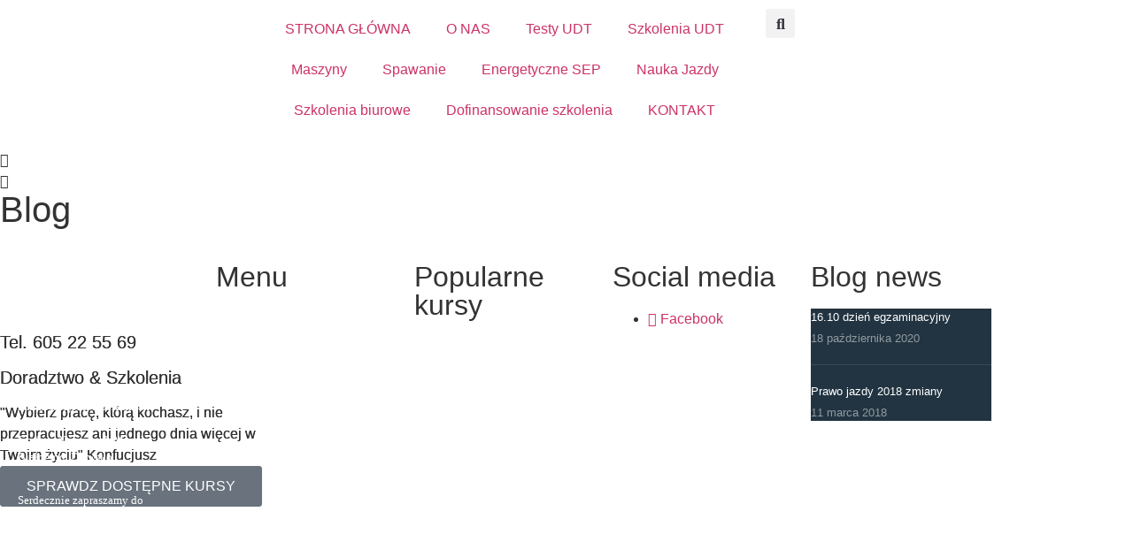

--- FILE ---
content_type: text/html; charset=UTF-8
request_url: https://doradztwo-szkolenia.com/blog/
body_size: 24721
content:
<!doctype html>
<html lang="pl-PL">
<head><meta charset="UTF-8"><script>if(navigator.userAgent.match(/MSIE|Internet Explorer/i)||navigator.userAgent.match(/Trident\/7\..*?rv:11/i)){var href=document.location.href;if(!href.match(/[?&]nowprocket/)){if(href.indexOf("?")==-1){if(href.indexOf("#")==-1){document.location.href=href+"?nowprocket=1"}else{document.location.href=href.replace("#","?nowprocket=1#")}}else{if(href.indexOf("#")==-1){document.location.href=href+"&nowprocket=1"}else{document.location.href=href.replace("#","&nowprocket=1#")}}}}</script><script>(()=>{class RocketLazyLoadScripts{constructor(){this.v="1.2.6",this.triggerEvents=["keydown","mousedown","mousemove","touchmove","touchstart","touchend","wheel"],this.userEventHandler=this.t.bind(this),this.touchStartHandler=this.i.bind(this),this.touchMoveHandler=this.o.bind(this),this.touchEndHandler=this.h.bind(this),this.clickHandler=this.u.bind(this),this.interceptedClicks=[],this.interceptedClickListeners=[],this.l(this),window.addEventListener("pageshow",(t=>{this.persisted=t.persisted,this.everythingLoaded&&this.m()})),this.CSPIssue=sessionStorage.getItem("rocketCSPIssue"),document.addEventListener("securitypolicyviolation",(t=>{this.CSPIssue||"script-src-elem"!==t.violatedDirective||"data"!==t.blockedURI||(this.CSPIssue=!0,sessionStorage.setItem("rocketCSPIssue",!0))})),document.addEventListener("DOMContentLoaded",(()=>{this.k()})),this.delayedScripts={normal:[],async:[],defer:[]},this.trash=[],this.allJQueries=[]}p(t){document.hidden?t.t():(this.triggerEvents.forEach((e=>window.addEventListener(e,t.userEventHandler,{passive:!0}))),window.addEventListener("touchstart",t.touchStartHandler,{passive:!0}),window.addEventListener("mousedown",t.touchStartHandler),document.addEventListener("visibilitychange",t.userEventHandler))}_(){this.triggerEvents.forEach((t=>window.removeEventListener(t,this.userEventHandler,{passive:!0}))),document.removeEventListener("visibilitychange",this.userEventHandler)}i(t){"HTML"!==t.target.tagName&&(window.addEventListener("touchend",this.touchEndHandler),window.addEventListener("mouseup",this.touchEndHandler),window.addEventListener("touchmove",this.touchMoveHandler,{passive:!0}),window.addEventListener("mousemove",this.touchMoveHandler),t.target.addEventListener("click",this.clickHandler),this.L(t.target,!0),this.S(t.target,"onclick","rocket-onclick"),this.C())}o(t){window.removeEventListener("touchend",this.touchEndHandler),window.removeEventListener("mouseup",this.touchEndHandler),window.removeEventListener("touchmove",this.touchMoveHandler,{passive:!0}),window.removeEventListener("mousemove",this.touchMoveHandler),t.target.removeEventListener("click",this.clickHandler),this.L(t.target,!1),this.S(t.target,"rocket-onclick","onclick"),this.M()}h(){window.removeEventListener("touchend",this.touchEndHandler),window.removeEventListener("mouseup",this.touchEndHandler),window.removeEventListener("touchmove",this.touchMoveHandler,{passive:!0}),window.removeEventListener("mousemove",this.touchMoveHandler)}u(t){t.target.removeEventListener("click",this.clickHandler),this.L(t.target,!1),this.S(t.target,"rocket-onclick","onclick"),this.interceptedClicks.push(t),t.preventDefault(),t.stopPropagation(),t.stopImmediatePropagation(),this.M()}O(){window.removeEventListener("touchstart",this.touchStartHandler,{passive:!0}),window.removeEventListener("mousedown",this.touchStartHandler),this.interceptedClicks.forEach((t=>{t.target.dispatchEvent(new MouseEvent("click",{view:t.view,bubbles:!0,cancelable:!0}))}))}l(t){EventTarget.prototype.addEventListenerWPRocketBase=EventTarget.prototype.addEventListener,EventTarget.prototype.addEventListener=function(e,i,o){"click"!==e||t.windowLoaded||i===t.clickHandler||t.interceptedClickListeners.push({target:this,func:i,options:o}),(this||window).addEventListenerWPRocketBase(e,i,o)}}L(t,e){this.interceptedClickListeners.forEach((i=>{i.target===t&&(e?t.removeEventListener("click",i.func,i.options):t.addEventListener("click",i.func,i.options))})),t.parentNode!==document.documentElement&&this.L(t.parentNode,e)}D(){return new Promise((t=>{this.P?this.M=t:t()}))}C(){this.P=!0}M(){this.P=!1}S(t,e,i){t.hasAttribute&&t.hasAttribute(e)&&(event.target.setAttribute(i,event.target.getAttribute(e)),event.target.removeAttribute(e))}t(){this._(this),"loading"===document.readyState?document.addEventListener("DOMContentLoaded",this.R.bind(this)):this.R()}k(){let t=[];document.querySelectorAll("script[type=rocketlazyloadscript][data-rocket-src]").forEach((e=>{let i=e.getAttribute("data-rocket-src");if(i&&!i.startsWith("data:")){0===i.indexOf("//")&&(i=location.protocol+i);try{const o=new URL(i).origin;o!==location.origin&&t.push({src:o,crossOrigin:e.crossOrigin||"module"===e.getAttribute("data-rocket-type")})}catch(t){}}})),t=[...new Map(t.map((t=>[JSON.stringify(t),t]))).values()],this.T(t,"preconnect")}async R(){this.lastBreath=Date.now(),this.j(this),this.F(this),this.I(),this.W(),this.q(),await this.A(this.delayedScripts.normal),await this.A(this.delayedScripts.defer),await this.A(this.delayedScripts.async);try{await this.U(),await this.H(this),await this.J()}catch(t){console.error(t)}window.dispatchEvent(new Event("rocket-allScriptsLoaded")),this.everythingLoaded=!0,this.D().then((()=>{this.O()})),this.N()}W(){document.querySelectorAll("script[type=rocketlazyloadscript]").forEach((t=>{t.hasAttribute("data-rocket-src")?t.hasAttribute("async")&&!1!==t.async?this.delayedScripts.async.push(t):t.hasAttribute("defer")&&!1!==t.defer||"module"===t.getAttribute("data-rocket-type")?this.delayedScripts.defer.push(t):this.delayedScripts.normal.push(t):this.delayedScripts.normal.push(t)}))}async B(t){if(await this.G(),!0!==t.noModule||!("noModule"in HTMLScriptElement.prototype))return new Promise((e=>{let i;function o(){(i||t).setAttribute("data-rocket-status","executed"),e()}try{if(navigator.userAgent.indexOf("Firefox/")>0||""===navigator.vendor||this.CSPIssue)i=document.createElement("script"),[...t.attributes].forEach((t=>{let e=t.nodeName;"type"!==e&&("data-rocket-type"===e&&(e="type"),"data-rocket-src"===e&&(e="src"),i.setAttribute(e,t.nodeValue))})),t.text&&(i.text=t.text),i.hasAttribute("src")?(i.addEventListener("load",o),i.addEventListener("error",(function(){i.setAttribute("data-rocket-status","failed-network"),e()})),setTimeout((()=>{i.isConnected||e()}),1)):(i.text=t.text,o()),t.parentNode.replaceChild(i,t);else{const i=t.getAttribute("data-rocket-type"),s=t.getAttribute("data-rocket-src");i?(t.type=i,t.removeAttribute("data-rocket-type")):t.removeAttribute("type"),t.addEventListener("load",o),t.addEventListener("error",(i=>{this.CSPIssue&&i.target.src.startsWith("data:")?(console.log("WPRocket: data-uri blocked by CSP -> fallback"),t.removeAttribute("src"),this.B(t).then(e)):(t.setAttribute("data-rocket-status","failed-network"),e())})),s?(t.removeAttribute("data-rocket-src"),t.src=s):t.src="data:text/javascript;base64,"+window.btoa(unescape(encodeURIComponent(t.text)))}}catch(i){t.setAttribute("data-rocket-status","failed-transform"),e()}}));t.setAttribute("data-rocket-status","skipped")}async A(t){const e=t.shift();return e&&e.isConnected?(await this.B(e),this.A(t)):Promise.resolve()}q(){this.T([...this.delayedScripts.normal,...this.delayedScripts.defer,...this.delayedScripts.async],"preload")}T(t,e){var i=document.createDocumentFragment();t.forEach((t=>{const o=t.getAttribute&&t.getAttribute("data-rocket-src")||t.src;if(o&&!o.startsWith("data:")){const s=document.createElement("link");s.href=o,s.rel=e,"preconnect"!==e&&(s.as="script"),t.getAttribute&&"module"===t.getAttribute("data-rocket-type")&&(s.crossOrigin=!0),t.crossOrigin&&(s.crossOrigin=t.crossOrigin),t.integrity&&(s.integrity=t.integrity),i.appendChild(s),this.trash.push(s)}})),document.head.appendChild(i)}j(t){let e={};function i(i,o){return e[o].eventsToRewrite.indexOf(i)>=0&&!t.everythingLoaded?"rocket-"+i:i}function o(t,o){!function(t){e[t]||(e[t]={originalFunctions:{add:t.addEventListener,remove:t.removeEventListener},eventsToRewrite:[]},t.addEventListener=function(){arguments[0]=i(arguments[0],t),e[t].originalFunctions.add.apply(t,arguments)},t.removeEventListener=function(){arguments[0]=i(arguments[0],t),e[t].originalFunctions.remove.apply(t,arguments)})}(t),e[t].eventsToRewrite.push(o)}function s(e,i){let o=e[i];e[i]=null,Object.defineProperty(e,i,{get:()=>o||function(){},set(s){t.everythingLoaded?o=s:e["rocket"+i]=o=s}})}o(document,"DOMContentLoaded"),o(window,"DOMContentLoaded"),o(window,"load"),o(window,"pageshow"),o(document,"readystatechange"),s(document,"onreadystatechange"),s(window,"onload"),s(window,"onpageshow");try{Object.defineProperty(document,"readyState",{get:()=>t.rocketReadyState,set(e){t.rocketReadyState=e},configurable:!0}),document.readyState="loading"}catch(t){console.log("WPRocket DJE readyState conflict, bypassing")}}F(t){let e;function i(e){return t.everythingLoaded?e:e.split(" ").map((t=>"load"===t||0===t.indexOf("load.")?"rocket-jquery-load":t)).join(" ")}function o(o){function s(t){const e=o.fn[t];o.fn[t]=o.fn.init.prototype[t]=function(){return this[0]===window&&("string"==typeof arguments[0]||arguments[0]instanceof String?arguments[0]=i(arguments[0]):"object"==typeof arguments[0]&&Object.keys(arguments[0]).forEach((t=>{const e=arguments[0][t];delete arguments[0][t],arguments[0][i(t)]=e}))),e.apply(this,arguments),this}}o&&o.fn&&!t.allJQueries.includes(o)&&(o.fn.ready=o.fn.init.prototype.ready=function(e){return t.domReadyFired?e.bind(document)(o):document.addEventListener("rocket-DOMContentLoaded",(()=>e.bind(document)(o))),o([])},s("on"),s("one"),t.allJQueries.push(o)),e=o}o(window.jQuery),Object.defineProperty(window,"jQuery",{get:()=>e,set(t){o(t)}})}async H(t){const e=document.querySelector("script[data-webpack]");e&&(await async function(){return new Promise((t=>{e.addEventListener("load",t),e.addEventListener("error",t)}))}(),await t.K(),await t.H(t))}async U(){this.domReadyFired=!0;try{document.readyState="interactive"}catch(t){}await this.G(),document.dispatchEvent(new Event("rocket-readystatechange")),await this.G(),document.rocketonreadystatechange&&document.rocketonreadystatechange(),await this.G(),document.dispatchEvent(new Event("rocket-DOMContentLoaded")),await this.G(),window.dispatchEvent(new Event("rocket-DOMContentLoaded"))}async J(){try{document.readyState="complete"}catch(t){}await this.G(),document.dispatchEvent(new Event("rocket-readystatechange")),await this.G(),document.rocketonreadystatechange&&document.rocketonreadystatechange(),await this.G(),window.dispatchEvent(new Event("rocket-load")),await this.G(),window.rocketonload&&window.rocketonload(),await this.G(),this.allJQueries.forEach((t=>t(window).trigger("rocket-jquery-load"))),await this.G();const t=new Event("rocket-pageshow");t.persisted=this.persisted,window.dispatchEvent(t),await this.G(),window.rocketonpageshow&&window.rocketonpageshow({persisted:this.persisted}),this.windowLoaded=!0}m(){document.onreadystatechange&&document.onreadystatechange(),window.onload&&window.onload(),window.onpageshow&&window.onpageshow({persisted:this.persisted})}I(){const t=new Map;document.write=document.writeln=function(e){const i=document.currentScript;i||console.error("WPRocket unable to document.write this: "+e);const o=document.createRange(),s=i.parentElement;let n=t.get(i);void 0===n&&(n=i.nextSibling,t.set(i,n));const c=document.createDocumentFragment();o.setStart(c,0),c.appendChild(o.createContextualFragment(e)),s.insertBefore(c,n)}}async G(){Date.now()-this.lastBreath>45&&(await this.K(),this.lastBreath=Date.now())}async K(){return document.hidden?new Promise((t=>setTimeout(t))):new Promise((t=>requestAnimationFrame(t)))}N(){this.trash.forEach((t=>t.remove()))}static run(){const t=new RocketLazyLoadScripts;t.p(t)}}RocketLazyLoadScripts.run()})();</script>
	
	<meta name="viewport" content="width=device-width, initial-scale=1">
	<link rel="profile" href="https://gmpg.org/xfn/11">
	<meta name='robots' content='index, follow, max-image-preview:large, max-snippet:-1, max-video-preview:-1' />
	<style>img:is([sizes="auto" i], [sizes^="auto," i]) { contain-intrinsic-size: 3000px 1500px }</style>
	
	<!-- This site is optimized with the Yoast SEO plugin v26.7 - https://yoast.com/wordpress/plugins/seo/ -->
	<title>Blog - Doradztwo &amp; Szkolenia</title><link rel="preload" data-rocket-preload as="style" href="https://fonts.googleapis.com/css2?family=Montserrat%3Awght%40300%3B400%3B500%3B700%3B800%3B900%22&#038;ver=6.7.4&#038;display=swap" /><link rel="stylesheet" href="https://fonts.googleapis.com/css2?family=Montserrat%3Awght%40300%3B400%3B500%3B700%3B800%3B900%22&#038;ver=6.7.4&#038;display=swap" media="print" onload="this.media='all'" /><noscript><link rel="stylesheet" href="https://fonts.googleapis.com/css2?family=Montserrat%3Awght%40300%3B400%3B500%3B700%3B800%3B900%22&#038;ver=6.7.4&#038;display=swap" /></noscript>
	<link rel="canonical" href="https://doradztwo-szkolenia.com/blog/" />
	<meta property="og:locale" content="pl_PL" />
	<meta property="og:type" content="article" />
	<meta property="og:title" content="Blog - Doradztwo &amp; Szkolenia" />
	<meta property="og:url" content="https://doradztwo-szkolenia.com/blog/" />
	<meta property="og:site_name" content="Doradztwo &amp; Szkolenia - Wybierz szkolenie, kt&oacute;re Cię interesuje" />
	<meta name="twitter:card" content="summary_large_image" />
	<script type="application/ld+json" class="yoast-schema-graph">{"@context":"https://schema.org","@graph":[{"@type":"WebPage","@id":"https://doradztwo-szkolenia.com/blog/","url":"https://doradztwo-szkolenia.com/blog/","name":"Blog - Doradztwo & Szkolenia","isPartOf":{"@id":"https://doradztwo-szkolenia.com/#website"},"datePublished":"2021-12-16T08:45:08+00:00","breadcrumb":{"@id":"https://doradztwo-szkolenia.com/blog/#breadcrumb"},"inLanguage":"pl-PL","potentialAction":[{"@type":"ReadAction","target":["https://doradztwo-szkolenia.com/blog/"]}]},{"@type":"BreadcrumbList","@id":"https://doradztwo-szkolenia.com/blog/#breadcrumb","itemListElement":[{"@type":"ListItem","position":1,"name":"Strona główna","item":"https://doradztwo-szkolenia.com/"},{"@type":"ListItem","position":2,"name":"Blog"}]},{"@type":"WebSite","@id":"https://doradztwo-szkolenia.com/#website","url":"https://doradztwo-szkolenia.com/","name":"Doradztwo &amp; Szkolenia - Wybierz szkolenie, kt&oacute;re Cię interesuje","description":"UDT, Maszyny budowlane, Kursy Spawania, Prawo Jazdy kat. A, B,  Szkolenia kierowc&oacute;w zawodowych, Szkolenia Biurowe, Kursy Energetyczne","potentialAction":[{"@type":"SearchAction","target":{"@type":"EntryPoint","urlTemplate":"https://doradztwo-szkolenia.com/?s={search_term_string}"},"query-input":{"@type":"PropertyValueSpecification","valueRequired":true,"valueName":"search_term_string"}}],"inLanguage":"pl-PL"}]}</script>
	<!-- / Yoast SEO plugin. -->


<link rel='dns-prefetch' href='//fonts.googleapis.com' />
<link href='https://fonts.gstatic.com' crossorigin rel='preconnect' />
<style id='wp-emoji-styles-inline-css'>

	img.wp-smiley, img.emoji {
		display: inline !important;
		border: none !important;
		box-shadow: none !important;
		height: 1em !important;
		width: 1em !important;
		margin: 0 0.07em !important;
		vertical-align: -0.1em !important;
		background: none !important;
		padding: 0 !important;
	}
</style>
<style id='global-styles-inline-css'>
:root{--wp--preset--aspect-ratio--square: 1;--wp--preset--aspect-ratio--4-3: 4/3;--wp--preset--aspect-ratio--3-4: 3/4;--wp--preset--aspect-ratio--3-2: 3/2;--wp--preset--aspect-ratio--2-3: 2/3;--wp--preset--aspect-ratio--16-9: 16/9;--wp--preset--aspect-ratio--9-16: 9/16;--wp--preset--color--black: #000000;--wp--preset--color--cyan-bluish-gray: #abb8c3;--wp--preset--color--white: #ffffff;--wp--preset--color--pale-pink: #f78da7;--wp--preset--color--vivid-red: #cf2e2e;--wp--preset--color--luminous-vivid-orange: #ff6900;--wp--preset--color--luminous-vivid-amber: #fcb900;--wp--preset--color--light-green-cyan: #7bdcb5;--wp--preset--color--vivid-green-cyan: #00d084;--wp--preset--color--pale-cyan-blue: #8ed1fc;--wp--preset--color--vivid-cyan-blue: #0693e3;--wp--preset--color--vivid-purple: #9b51e0;--wp--preset--gradient--vivid-cyan-blue-to-vivid-purple: linear-gradient(135deg,rgba(6,147,227,1) 0%,rgb(155,81,224) 100%);--wp--preset--gradient--light-green-cyan-to-vivid-green-cyan: linear-gradient(135deg,rgb(122,220,180) 0%,rgb(0,208,130) 100%);--wp--preset--gradient--luminous-vivid-amber-to-luminous-vivid-orange: linear-gradient(135deg,rgba(252,185,0,1) 0%,rgba(255,105,0,1) 100%);--wp--preset--gradient--luminous-vivid-orange-to-vivid-red: linear-gradient(135deg,rgba(255,105,0,1) 0%,rgb(207,46,46) 100%);--wp--preset--gradient--very-light-gray-to-cyan-bluish-gray: linear-gradient(135deg,rgb(238,238,238) 0%,rgb(169,184,195) 100%);--wp--preset--gradient--cool-to-warm-spectrum: linear-gradient(135deg,rgb(74,234,220) 0%,rgb(151,120,209) 20%,rgb(207,42,186) 40%,rgb(238,44,130) 60%,rgb(251,105,98) 80%,rgb(254,248,76) 100%);--wp--preset--gradient--blush-light-purple: linear-gradient(135deg,rgb(255,206,236) 0%,rgb(152,150,240) 100%);--wp--preset--gradient--blush-bordeaux: linear-gradient(135deg,rgb(254,205,165) 0%,rgb(254,45,45) 50%,rgb(107,0,62) 100%);--wp--preset--gradient--luminous-dusk: linear-gradient(135deg,rgb(255,203,112) 0%,rgb(199,81,192) 50%,rgb(65,88,208) 100%);--wp--preset--gradient--pale-ocean: linear-gradient(135deg,rgb(255,245,203) 0%,rgb(182,227,212) 50%,rgb(51,167,181) 100%);--wp--preset--gradient--electric-grass: linear-gradient(135deg,rgb(202,248,128) 0%,rgb(113,206,126) 100%);--wp--preset--gradient--midnight: linear-gradient(135deg,rgb(2,3,129) 0%,rgb(40,116,252) 100%);--wp--preset--font-size--small: 13px;--wp--preset--font-size--medium: 20px;--wp--preset--font-size--large: 36px;--wp--preset--font-size--x-large: 42px;--wp--preset--spacing--20: 0.44rem;--wp--preset--spacing--30: 0.67rem;--wp--preset--spacing--40: 1rem;--wp--preset--spacing--50: 1.5rem;--wp--preset--spacing--60: 2.25rem;--wp--preset--spacing--70: 3.38rem;--wp--preset--spacing--80: 5.06rem;--wp--preset--shadow--natural: 6px 6px 9px rgba(0, 0, 0, 0.2);--wp--preset--shadow--deep: 12px 12px 50px rgba(0, 0, 0, 0.4);--wp--preset--shadow--sharp: 6px 6px 0px rgba(0, 0, 0, 0.2);--wp--preset--shadow--outlined: 6px 6px 0px -3px rgba(255, 255, 255, 1), 6px 6px rgba(0, 0, 0, 1);--wp--preset--shadow--crisp: 6px 6px 0px rgba(0, 0, 0, 1);}:root { --wp--style--global--content-size: 800px;--wp--style--global--wide-size: 1200px; }:where(body) { margin: 0; }.wp-site-blocks > .alignleft { float: left; margin-right: 2em; }.wp-site-blocks > .alignright { float: right; margin-left: 2em; }.wp-site-blocks > .aligncenter { justify-content: center; margin-left: auto; margin-right: auto; }:where(.wp-site-blocks) > * { margin-block-start: 24px; margin-block-end: 0; }:where(.wp-site-blocks) > :first-child { margin-block-start: 0; }:where(.wp-site-blocks) > :last-child { margin-block-end: 0; }:root { --wp--style--block-gap: 24px; }:root :where(.is-layout-flow) > :first-child{margin-block-start: 0;}:root :where(.is-layout-flow) > :last-child{margin-block-end: 0;}:root :where(.is-layout-flow) > *{margin-block-start: 24px;margin-block-end: 0;}:root :where(.is-layout-constrained) > :first-child{margin-block-start: 0;}:root :where(.is-layout-constrained) > :last-child{margin-block-end: 0;}:root :where(.is-layout-constrained) > *{margin-block-start: 24px;margin-block-end: 0;}:root :where(.is-layout-flex){gap: 24px;}:root :where(.is-layout-grid){gap: 24px;}.is-layout-flow > .alignleft{float: left;margin-inline-start: 0;margin-inline-end: 2em;}.is-layout-flow > .alignright{float: right;margin-inline-start: 2em;margin-inline-end: 0;}.is-layout-flow > .aligncenter{margin-left: auto !important;margin-right: auto !important;}.is-layout-constrained > .alignleft{float: left;margin-inline-start: 0;margin-inline-end: 2em;}.is-layout-constrained > .alignright{float: right;margin-inline-start: 2em;margin-inline-end: 0;}.is-layout-constrained > .aligncenter{margin-left: auto !important;margin-right: auto !important;}.is-layout-constrained > :where(:not(.alignleft):not(.alignright):not(.alignfull)){max-width: var(--wp--style--global--content-size);margin-left: auto !important;margin-right: auto !important;}.is-layout-constrained > .alignwide{max-width: var(--wp--style--global--wide-size);}body .is-layout-flex{display: flex;}.is-layout-flex{flex-wrap: wrap;align-items: center;}.is-layout-flex > :is(*, div){margin: 0;}body .is-layout-grid{display: grid;}.is-layout-grid > :is(*, div){margin: 0;}body{padding-top: 0px;padding-right: 0px;padding-bottom: 0px;padding-left: 0px;}a:where(:not(.wp-element-button)){text-decoration: underline;}:root :where(.wp-element-button, .wp-block-button__link){background-color: #32373c;border-width: 0;color: #fff;font-family: inherit;font-size: inherit;line-height: inherit;padding: calc(0.667em + 2px) calc(1.333em + 2px);text-decoration: none;}.has-black-color{color: var(--wp--preset--color--black) !important;}.has-cyan-bluish-gray-color{color: var(--wp--preset--color--cyan-bluish-gray) !important;}.has-white-color{color: var(--wp--preset--color--white) !important;}.has-pale-pink-color{color: var(--wp--preset--color--pale-pink) !important;}.has-vivid-red-color{color: var(--wp--preset--color--vivid-red) !important;}.has-luminous-vivid-orange-color{color: var(--wp--preset--color--luminous-vivid-orange) !important;}.has-luminous-vivid-amber-color{color: var(--wp--preset--color--luminous-vivid-amber) !important;}.has-light-green-cyan-color{color: var(--wp--preset--color--light-green-cyan) !important;}.has-vivid-green-cyan-color{color: var(--wp--preset--color--vivid-green-cyan) !important;}.has-pale-cyan-blue-color{color: var(--wp--preset--color--pale-cyan-blue) !important;}.has-vivid-cyan-blue-color{color: var(--wp--preset--color--vivid-cyan-blue) !important;}.has-vivid-purple-color{color: var(--wp--preset--color--vivid-purple) !important;}.has-black-background-color{background-color: var(--wp--preset--color--black) !important;}.has-cyan-bluish-gray-background-color{background-color: var(--wp--preset--color--cyan-bluish-gray) !important;}.has-white-background-color{background-color: var(--wp--preset--color--white) !important;}.has-pale-pink-background-color{background-color: var(--wp--preset--color--pale-pink) !important;}.has-vivid-red-background-color{background-color: var(--wp--preset--color--vivid-red) !important;}.has-luminous-vivid-orange-background-color{background-color: var(--wp--preset--color--luminous-vivid-orange) !important;}.has-luminous-vivid-amber-background-color{background-color: var(--wp--preset--color--luminous-vivid-amber) !important;}.has-light-green-cyan-background-color{background-color: var(--wp--preset--color--light-green-cyan) !important;}.has-vivid-green-cyan-background-color{background-color: var(--wp--preset--color--vivid-green-cyan) !important;}.has-pale-cyan-blue-background-color{background-color: var(--wp--preset--color--pale-cyan-blue) !important;}.has-vivid-cyan-blue-background-color{background-color: var(--wp--preset--color--vivid-cyan-blue) !important;}.has-vivid-purple-background-color{background-color: var(--wp--preset--color--vivid-purple) !important;}.has-black-border-color{border-color: var(--wp--preset--color--black) !important;}.has-cyan-bluish-gray-border-color{border-color: var(--wp--preset--color--cyan-bluish-gray) !important;}.has-white-border-color{border-color: var(--wp--preset--color--white) !important;}.has-pale-pink-border-color{border-color: var(--wp--preset--color--pale-pink) !important;}.has-vivid-red-border-color{border-color: var(--wp--preset--color--vivid-red) !important;}.has-luminous-vivid-orange-border-color{border-color: var(--wp--preset--color--luminous-vivid-orange) !important;}.has-luminous-vivid-amber-border-color{border-color: var(--wp--preset--color--luminous-vivid-amber) !important;}.has-light-green-cyan-border-color{border-color: var(--wp--preset--color--light-green-cyan) !important;}.has-vivid-green-cyan-border-color{border-color: var(--wp--preset--color--vivid-green-cyan) !important;}.has-pale-cyan-blue-border-color{border-color: var(--wp--preset--color--pale-cyan-blue) !important;}.has-vivid-cyan-blue-border-color{border-color: var(--wp--preset--color--vivid-cyan-blue) !important;}.has-vivid-purple-border-color{border-color: var(--wp--preset--color--vivid-purple) !important;}.has-vivid-cyan-blue-to-vivid-purple-gradient-background{background: var(--wp--preset--gradient--vivid-cyan-blue-to-vivid-purple) !important;}.has-light-green-cyan-to-vivid-green-cyan-gradient-background{background: var(--wp--preset--gradient--light-green-cyan-to-vivid-green-cyan) !important;}.has-luminous-vivid-amber-to-luminous-vivid-orange-gradient-background{background: var(--wp--preset--gradient--luminous-vivid-amber-to-luminous-vivid-orange) !important;}.has-luminous-vivid-orange-to-vivid-red-gradient-background{background: var(--wp--preset--gradient--luminous-vivid-orange-to-vivid-red) !important;}.has-very-light-gray-to-cyan-bluish-gray-gradient-background{background: var(--wp--preset--gradient--very-light-gray-to-cyan-bluish-gray) !important;}.has-cool-to-warm-spectrum-gradient-background{background: var(--wp--preset--gradient--cool-to-warm-spectrum) !important;}.has-blush-light-purple-gradient-background{background: var(--wp--preset--gradient--blush-light-purple) !important;}.has-blush-bordeaux-gradient-background{background: var(--wp--preset--gradient--blush-bordeaux) !important;}.has-luminous-dusk-gradient-background{background: var(--wp--preset--gradient--luminous-dusk) !important;}.has-pale-ocean-gradient-background{background: var(--wp--preset--gradient--pale-ocean) !important;}.has-electric-grass-gradient-background{background: var(--wp--preset--gradient--electric-grass) !important;}.has-midnight-gradient-background{background: var(--wp--preset--gradient--midnight) !important;}.has-small-font-size{font-size: var(--wp--preset--font-size--small) !important;}.has-medium-font-size{font-size: var(--wp--preset--font-size--medium) !important;}.has-large-font-size{font-size: var(--wp--preset--font-size--large) !important;}.has-x-large-font-size{font-size: var(--wp--preset--font-size--x-large) !important;}
:root :where(.wp-block-pullquote){font-size: 1.5em;line-height: 1.6;}
</style>
<link rel='stylesheet' id='cookie-notice-front-css' href='https://doradztwo-szkolenia.com/wp-content/plugins/cookie-notice/css/front.min.css?ver=2.5.11' media='all' />
<link data-minify="1" rel='stylesheet' id='parente2-style-css' href='https://doradztwo-szkolenia.com/wp-content/cache/min/1/wp-content/themes/hello-elementor/style.css?ver=1737003689' media='all' />
<link rel='stylesheet' id='childe2-style-css' href='https://doradztwo-szkolenia.com/wp-content/themes/WebNext/style.css?ver=6.7.4' media='all' />
<link data-minify="1" rel='stylesheet' id='adminbar-css' href='https://doradztwo-szkolenia.com/wp-content/cache/min/1/wp-content/themes/WebNext/adminbar.css?ver=1737003689' media='all' />

<link data-minify="1" rel='stylesheet' id='hello-elementor-css' href='https://doradztwo-szkolenia.com/wp-content/cache/min/1/wp-content/themes/hello-elementor/assets/css/reset.css?ver=1749440422' media='all' />
<link data-minify="1" rel='stylesheet' id='hello-elementor-theme-style-css' href='https://doradztwo-szkolenia.com/wp-content/cache/min/1/wp-content/themes/hello-elementor/assets/css/theme.css?ver=1749440422' media='all' />
<link data-minify="1" rel='stylesheet' id='hello-elementor-header-footer-css' href='https://doradztwo-szkolenia.com/wp-content/cache/min/1/wp-content/themes/hello-elementor/assets/css/header-footer.css?ver=1749440422' media='all' />
<link rel='stylesheet' id='elementor-frontend-css' href='https://doradztwo-szkolenia.com/wp-content/plugins/elementor/assets/css/frontend.min.css?ver=3.34.1' media='all' />
<link rel='stylesheet' id='widget-image-css' href='https://doradztwo-szkolenia.com/wp-content/plugins/elementor/assets/css/widget-image.min.css?ver=3.34.1' media='all' />
<link rel='stylesheet' id='widget-nav-menu-css' href='https://doradztwo-szkolenia.com/wp-content/plugins/elementor-pro/assets/css/widget-nav-menu.min.css?ver=3.30.0' media='all' />
<link rel='stylesheet' id='widget-search-form-css' href='https://doradztwo-szkolenia.com/wp-content/plugins/elementor-pro/assets/css/widget-search-form.min.css?ver=3.30.0' media='all' />
<link rel='stylesheet' id='elementor-icons-shared-0-css' href='https://doradztwo-szkolenia.com/wp-content/plugins/elementor/assets/lib/font-awesome/css/fontawesome.min.css?ver=5.15.3' media='all' />
<link data-minify="1" rel='stylesheet' id='elementor-icons-fa-solid-css' href='https://doradztwo-szkolenia.com/wp-content/cache/min/1/wp-content/plugins/elementor/assets/lib/font-awesome/css/solid.min.css?ver=1737003689' media='all' />
<link rel='stylesheet' id='jet-slider-pro-css-css' href='https://doradztwo-szkolenia.com/wp-content/plugins/jet-elements/assets/css/lib/slider-pro/slider-pro.min.css?ver=1.3.0' media='all' />
<link data-minify="1" rel='stylesheet' id='jet-elements-css' href='https://doradztwo-szkolenia.com/wp-content/cache/min/1/wp-content/plugins/jet-elements/assets/css/jet-elements.css?ver=1737003689' media='all' />
<link data-minify="1" rel='stylesheet' id='jet-slider-css' href='https://doradztwo-szkolenia.com/wp-content/cache/min/1/wp-content/plugins/jet-elements/assets/css/addons/jet-slider.css?ver=1737003689' media='all' />
<link data-minify="1" rel='stylesheet' id='jet-slider-skin-css' href='https://doradztwo-szkolenia.com/wp-content/cache/min/1/wp-content/plugins/jet-elements/assets/css/skin/jet-slider.css?ver=1737003689' media='all' />
<link rel='stylesheet' id='widget-heading-css' href='https://doradztwo-szkolenia.com/wp-content/plugins/elementor/assets/css/widget-heading.min.css?ver=3.34.1' media='all' />
<link rel='stylesheet' id='widget-divider-css' href='https://doradztwo-szkolenia.com/wp-content/plugins/elementor/assets/css/widget-divider.min.css?ver=3.34.1' media='all' />
<link rel='stylesheet' id='widget-icon-list-css' href='https://doradztwo-szkolenia.com/wp-content/plugins/elementor/assets/css/widget-icon-list.min.css?ver=3.34.1' media='all' />
<link data-minify="1" rel='stylesheet' id='elementor-icons-css' href='https://doradztwo-szkolenia.com/wp-content/cache/min/1/wp-content/plugins/elementor/assets/lib/eicons/css/elementor-icons.min.css?ver=1737003689' media='all' />
<link rel='stylesheet' id='elementor-post-12-css' href='https://doradztwo-szkolenia.com/wp-content/uploads/elementor/css/post-12.css?ver=1737003688' media='all' />
<link data-minify="1" rel='stylesheet' id='ooohboi-steroids-styles-css' href='https://doradztwo-szkolenia.com/wp-content/cache/min/1/wp-content/plugins/ooohboi-steroids-for-elementor/assets/css/main.css?ver=1737003689' media='all' />
<link rel='stylesheet' id='elementor-post-355-css' href='https://doradztwo-szkolenia.com/wp-content/uploads/elementor/css/post-355.css?ver=1737008900' media='all' />
<link rel='stylesheet' id='elementor-post-538-css' href='https://doradztwo-szkolenia.com/wp-content/uploads/elementor/css/post-538.css?ver=1737003688' media='all' />
<link rel='stylesheet' id='elementor-post-264-css' href='https://doradztwo-szkolenia.com/wp-content/uploads/elementor/css/post-264.css?ver=1749114809' media='all' />
<link rel='stylesheet' id='elementor-post-591-css' href='https://doradztwo-szkolenia.com/wp-content/uploads/elementor/css/post-591.css?ver=1737003688' media='all' />
<link data-minify="1" rel='stylesheet' id='elementor-gf-local-montserrat-css' href='https://doradztwo-szkolenia.com/wp-content/cache/min/1/wp-content/uploads/elementor/google-fonts/css/montserrat.css?ver=1742272968' media='all' />
<link data-minify="1" rel='stylesheet' id='elementor-gf-local-raleway-css' href='https://doradztwo-szkolenia.com/wp-content/cache/min/1/wp-content/uploads/elementor/google-fonts/css/raleway.css?ver=1742272968' media='all' />
<link data-minify="1" rel='stylesheet' id='elementor-icons-fa-brands-css' href='https://doradztwo-szkolenia.com/wp-content/cache/min/1/wp-content/plugins/elementor/assets/lib/font-awesome/css/brands.min.css?ver=1737003689' media='all' />
<script id="cookie-notice-front-js-before">
var cnArgs = {"ajaxUrl":"https:\/\/doradztwo-szkolenia.com\/wp-admin\/admin-ajax.php","nonce":"946cecf44e","hideEffect":"fade","position":"bottom","onScroll":false,"onScrollOffset":100,"onClick":false,"cookieName":"cookie_notice_accepted","cookieTime":2592000,"cookieTimeRejected":2592000,"globalCookie":false,"redirection":false,"cache":true,"revokeCookies":false,"revokeCookiesOpt":"automatic"};
</script>
<script src="https://doradztwo-szkolenia.com/wp-content/plugins/cookie-notice/js/front.min.js?ver=2.5.11" id="cookie-notice-front-js" data-rocket-defer defer></script>
<script src="https://doradztwo-szkolenia.com/wp-includes/js/jquery/jquery.min.js?ver=3.7.1" id="jquery-core-js" data-rocket-defer defer></script>
<script src="https://doradztwo-szkolenia.com/wp-includes/js/jquery/jquery-migrate.min.js?ver=3.4.1" id="jquery-migrate-js" data-rocket-defer defer></script>
<link rel="https://api.w.org/" href="https://doradztwo-szkolenia.com/wp-json/" /><link rel="alternate" title="JSON" type="application/json" href="https://doradztwo-szkolenia.com/wp-json/wp/v2/pages/355" /><meta name="generator" content="WordPress 6.7.4" />
<link rel='shortlink' href='https://doradztwo-szkolenia.com/?p=355' />
<link rel="alternate" title="oEmbed (JSON)" type="application/json+oembed" href="https://doradztwo-szkolenia.com/wp-json/oembed/1.0/embed?url=https%3A%2F%2Fdoradztwo-szkolenia.com%2Fblog%2F" />
<link rel="alternate" title="oEmbed (XML)" type="text/xml+oembed" href="https://doradztwo-szkolenia.com/wp-json/oembed/1.0/embed?url=https%3A%2F%2Fdoradztwo-szkolenia.com%2Fblog%2F&#038;format=xml" />
<meta name="cdp-version" content="1.4.9" /><meta name="generator" content="Elementor 3.34.1; features: additional_custom_breakpoints; settings: css_print_method-external, google_font-enabled, font_display-auto">
			<style>
				.e-con.e-parent:nth-of-type(n+4):not(.e-lazyloaded):not(.e-no-lazyload),
				.e-con.e-parent:nth-of-type(n+4):not(.e-lazyloaded):not(.e-no-lazyload) * {
					background-image: none !important;
				}
				@media screen and (max-height: 1024px) {
					.e-con.e-parent:nth-of-type(n+3):not(.e-lazyloaded):not(.e-no-lazyload),
					.e-con.e-parent:nth-of-type(n+3):not(.e-lazyloaded):not(.e-no-lazyload) * {
						background-image: none !important;
					}
				}
				@media screen and (max-height: 640px) {
					.e-con.e-parent:nth-of-type(n+2):not(.e-lazyloaded):not(.e-no-lazyload),
					.e-con.e-parent:nth-of-type(n+2):not(.e-lazyloaded):not(.e-no-lazyload) * {
						background-image: none !important;
					}
				}
			</style>
					<style id="wp-custom-css">
			.related-categories-header{
font-size: 1.5em;
margin: 0.83em 0;
	color:black
}
ul#bottom-section-links {
    padding: 0px;
    list-style: none;
    display: grid;
    grid-template-columns: repeat(auto-fit, minmax(250px, 1fr));
    gap: 10px;
}
#bottom-section-links li {
    display: -webkit-box;
    display: -ms-flexbox;
    display: flex;
    -webkit-box-pack: center;
    -ms-flex-pack: center;
    justify-content: center;
    -ms-flex-line-pack: center;
    align-content: center;
    color: #212529;
    height: 100%;
    min-height: 50px;
    text-align: center;
}
#bottom-section-links li a {
    display: -webkit-box;
    display: -ms-flexbox;
    display: flex;
    -webkit-box-align: center;
    -ms-flex-align: center;
    align-items: center;
	color: black;
    font-weight: 600;
    width: 100%;
    margin: 0 auto;
    -webkit-box-pack: center;
    -ms-flex-pack: center;
    justify-content: center;
    border: 1px solid;
    padding-top: 13px;
    padding-bottom: 13px;
	transition: background-color .2s, color .2s, border .2s;
	font-size:0.8em;
	border-radius: 5px;
}
#bottom-section-links li a:hover {
   color: #fff !important;
    background-color: #223441;
}		</style>
		<noscript><style id="rocket-lazyload-nojs-css">.rll-youtube-player, [data-lazy-src]{display:none !important;}</style></noscript><meta name="generator" content="WP Rocket 3.17.4" data-wpr-features="wpr_delay_js wpr_defer_js wpr_minify_js wpr_lazyload_images wpr_lazyload_iframes wpr_minify_css wpr_desktop wpr_preload_links" /></head>
<body data-rsssl=1 class="page-template-default page page-id-355 wp-embed-responsive cookies-not-set hello-elementor-default elementor-default elementor-kit-12 elementor-page elementor-page-355 elementor-page-591">


<a class="skip-link screen-reader-text" href="#content">Przejdź do treści</a>

		<div data-rocket-location-hash="addde3ce30560e518d76efb7eaac3305" data-elementor-type="header" data-elementor-id="538" class="elementor elementor-538 elementor-location-header" data-elementor-post-type="elementor_library">
					<section class="ob-is-breaking-bad elementor-section elementor-top-section elementor-element elementor-element-472724b elementor-section-content-middle elementor-section-boxed elementor-section-height-default elementor-section-height-default" data-id="472724b" data-element_type="section" data-settings="{&quot;jet_parallax_layout_list&quot;:[{&quot;jet_parallax_layout_image&quot;:{&quot;url&quot;:&quot;&quot;,&quot;id&quot;:&quot;&quot;,&quot;size&quot;:&quot;&quot;},&quot;_id&quot;:&quot;0bb9570&quot;,&quot;jet_parallax_layout_image_tablet&quot;:{&quot;url&quot;:&quot;&quot;,&quot;id&quot;:&quot;&quot;,&quot;size&quot;:&quot;&quot;},&quot;jet_parallax_layout_image_mobile&quot;:{&quot;url&quot;:&quot;&quot;,&quot;id&quot;:&quot;&quot;,&quot;size&quot;:&quot;&quot;},&quot;jet_parallax_layout_speed&quot;:{&quot;unit&quot;:&quot;%&quot;,&quot;size&quot;:50,&quot;sizes&quot;:[]},&quot;jet_parallax_layout_type&quot;:&quot;scroll&quot;,&quot;jet_parallax_layout_direction&quot;:null,&quot;jet_parallax_layout_fx_direction&quot;:null,&quot;jet_parallax_layout_z_index&quot;:&quot;&quot;,&quot;jet_parallax_layout_bg_x&quot;:50,&quot;jet_parallax_layout_bg_x_tablet&quot;:&quot;&quot;,&quot;jet_parallax_layout_bg_x_mobile&quot;:&quot;&quot;,&quot;jet_parallax_layout_bg_y&quot;:50,&quot;jet_parallax_layout_bg_y_tablet&quot;:&quot;&quot;,&quot;jet_parallax_layout_bg_y_mobile&quot;:&quot;&quot;,&quot;jet_parallax_layout_bg_size&quot;:&quot;auto&quot;,&quot;jet_parallax_layout_bg_size_tablet&quot;:&quot;&quot;,&quot;jet_parallax_layout_bg_size_mobile&quot;:&quot;&quot;,&quot;jet_parallax_layout_animation_prop&quot;:&quot;transform&quot;,&quot;jet_parallax_layout_on&quot;:[&quot;desktop&quot;,&quot;tablet&quot;]}],&quot;background_background&quot;:&quot;classic&quot;,&quot;_ob_bbad_use_it&quot;:&quot;yes&quot;,&quot;_ob_bbad_sssic_use&quot;:&quot;no&quot;,&quot;_ob_glider_is_slider&quot;:&quot;no&quot;}">
						<div data-rocket-location-hash="82f6c6a00e9a86a2eaa3cc6e8d136714" class="elementor-container elementor-column-gap-default">
					<div class="elementor-column elementor-col-25 elementor-top-column elementor-element elementor-element-373372f" data-id="373372f" data-element_type="column" data-settings="{&quot;_ob_bbad_is_stalker&quot;:&quot;no&quot;,&quot;_ob_teleporter_use&quot;:false,&quot;_ob_column_hoveranimator&quot;:&quot;no&quot;,&quot;_ob_column_has_pseudo&quot;:&quot;no&quot;}">
			<div class="elementor-widget-wrap elementor-element-populated">
						<div class="elementor-element elementor-element-931e1ca ob-has-background-overlay elementor-widget elementor-widget-image" data-id="931e1ca" data-element_type="widget" data-settings="{&quot;_ob_photomorph_use&quot;:&quot;no&quot;,&quot;_ob_perspektive_use&quot;:&quot;no&quot;,&quot;_ob_poopart_use&quot;:&quot;yes&quot;,&quot;_ob_shadough_use&quot;:&quot;no&quot;,&quot;_ob_allow_hoveranimator&quot;:&quot;no&quot;,&quot;_ob_widget_stalker_use&quot;:&quot;no&quot;}" data-widget_type="image.default">
				<div class="elementor-widget-container">
																<a href="/">
							<img width="446" height="250" src="data:image/svg+xml,%3Csvg%20xmlns='http://www.w3.org/2000/svg'%20viewBox='0%200%20446%20250'%3E%3C/svg%3E" class="attachment-large size-large wp-image-818" alt="" data-lazy-src="https://doradztwo-szkolenia.com/wp-content/uploads/2021/12/logo-2-1.png" /><noscript><img width="446" height="250" src="https://doradztwo-szkolenia.com/wp-content/uploads/2021/12/logo-2-1.png" class="attachment-large size-large wp-image-818" alt="" /></noscript>								</a>
															</div>
				</div>
					</div>
		</div>
				<div class="elementor-column elementor-col-50 elementor-top-column elementor-element elementor-element-9d28829" data-id="9d28829" data-element_type="column" data-settings="{&quot;_ob_bbad_is_stalker&quot;:&quot;no&quot;,&quot;_ob_teleporter_use&quot;:false,&quot;_ob_column_hoveranimator&quot;:&quot;no&quot;,&quot;_ob_column_has_pseudo&quot;:&quot;no&quot;}">
			<div class="elementor-widget-wrap elementor-element-populated">
						<div class="elementor-element elementor-element-f688f10 elementor-nav-menu__align-center elementor-nav-menu--stretch elementor-nav-menu--dropdown-tablet elementor-nav-menu__text-align-aside elementor-nav-menu--toggle elementor-nav-menu--burger ob-has-background-overlay elementor-widget elementor-widget-nav-menu" data-id="f688f10" data-element_type="widget" data-settings="{&quot;submenu_icon&quot;:{&quot;value&quot;:&quot;&lt;i class=\&quot;fas fa-angle-down\&quot;&gt;&lt;\/i&gt;&quot;,&quot;library&quot;:&quot;fa-solid&quot;},&quot;full_width&quot;:&quot;stretch&quot;,&quot;layout&quot;:&quot;horizontal&quot;,&quot;toggle&quot;:&quot;burger&quot;,&quot;_ob_perspektive_use&quot;:&quot;no&quot;,&quot;_ob_poopart_use&quot;:&quot;yes&quot;,&quot;_ob_shadough_use&quot;:&quot;no&quot;,&quot;_ob_allow_hoveranimator&quot;:&quot;no&quot;,&quot;_ob_widget_stalker_use&quot;:&quot;no&quot;}" data-widget_type="nav-menu.default">
				<div class="elementor-widget-container">
								<nav aria-label="Menu" class="elementor-nav-menu--main elementor-nav-menu__container elementor-nav-menu--layout-horizontal e--pointer-underline e--animation-slide">
				<ul id="menu-1-f688f10" class="elementor-nav-menu"><li class="menu-item menu-item-type-post_type menu-item-object-page menu-item-home menu-item-351"><a href="https://doradztwo-szkolenia.com/" class="elementor-item">STRONA GŁÓWNA</a></li>
<li class="menu-item menu-item-type-post_type menu-item-object-page menu-item-676"><a href="https://doradztwo-szkolenia.com/o-nas/" class="elementor-item">O NAS</a></li>
<li class="menu-item menu-item-type-post_type menu-item-object-page menu-item-2365"><a href="https://doradztwo-szkolenia.com/testy-udt/" class="elementor-item">Testy UDT</a></li>
<li class="menu-item menu-item-type-custom menu-item-object-custom menu-item-has-children menu-item-1169"><a href="/" class="elementor-item">Szkolenia UDT</a>
<ul class="sub-menu elementor-nav-menu--dropdown">
	<li class="menu-item menu-item-type-post_type menu-item-object-page menu-item-1300"><a href="https://doradztwo-szkolenia.com/kurs-hds/" class="elementor-sub-item">Operator żurawi przewoźnych i przenośnych HDS</a></li>
	<li class="menu-item menu-item-type-post_type menu-item-object-page menu-item-1301"><a href="https://doradztwo-szkolenia.com/wozki-widlowe/" class="elementor-sub-item">Operator wózków jezdniowych podnośnikowych</a></li>
	<li class="menu-item menu-item-type-post_type menu-item-object-page menu-item-1306"><a href="https://doradztwo-szkolenia.com/ladowarki-teleskopowe/" class="elementor-sub-item">ładowarki teleskopowe</a></li>
	<li class="menu-item menu-item-type-post_type menu-item-object-page menu-item-1305"><a href="https://doradztwo-szkolenia.com/podesty-ruchome/" class="elementor-sub-item">Operator podestów ruchomych</a></li>
	<li class="menu-item menu-item-type-post_type menu-item-object-page menu-item-1303"><a href="https://doradztwo-szkolenia.com/suwnice/" class="elementor-sub-item">Operator suwnic</a></li>
	<li class="menu-item menu-item-type-post_type menu-item-object-page menu-item-1299"><a href="https://doradztwo-szkolenia.com/zurawie-samojezdne/" class="elementor-sub-item">Operator żurawi samojezdnych</a></li>
	<li class="menu-item menu-item-type-post_type menu-item-object-page menu-item-1307"><a href="https://doradztwo-szkolenia.com/hakowy/" class="elementor-sub-item">Kurs Sygnalisty hakowego</a></li>
	<li class="menu-item menu-item-type-post_type menu-item-object-page menu-item-1298"><a href="https://doradztwo-szkolenia.com/operator-zurawi-wiezowych/" class="elementor-sub-item">Operator żurawi wieżowych</a></li>
	<li class="menu-item menu-item-type-post_type menu-item-object-page menu-item-1302"><a href="https://doradztwo-szkolenia.com/wciagarki-i-wciagniki/" class="elementor-sub-item">Operator wciągników i wciągarek</a></li>
</ul>
</li>
<li class="menu-item menu-item-type-custom menu-item-object-custom menu-item-has-children menu-item-1170"><a href="/" class="elementor-item">Maszyny</a>
<ul class="sub-menu elementor-nav-menu--dropdown">
	<li class="menu-item menu-item-type-post_type menu-item-object-page menu-item-1308"><a href="https://doradztwo-szkolenia.com/operator-koparki-jednonaczyniowej-klasy-iii/" class="elementor-sub-item">Operator koparkoładowarki klasy III</a></li>
	<li class="menu-item menu-item-type-post_type menu-item-object-page menu-item-1304"><a href="https://doradztwo-szkolenia.com/operator-przecinarek-do-drog-o-napedzie-spalinowym/" class="elementor-sub-item">Operator przecinarek do dróg o napędzie spalinowym</a></li>
	<li class="menu-item menu-item-type-post_type menu-item-object-page menu-item-1309"><a href="https://doradztwo-szkolenia.com/kurs-na-operatora-ladowarki-jednonaczyniowej-klasy-i/" class="elementor-sub-item">Kurs na operatora koparki jednonaczyniowej klasy I</a></li>
	<li class="menu-item menu-item-type-post_type menu-item-object-page menu-item-1310"><a href="https://doradztwo-szkolenia.com/kurs-na-operatora-ladowarki-jednonaczyniowej-do-20-ton-klasy-iii/" class="elementor-sub-item">Kurs na operatora koparki jednonaczyniowej do 20 ton klasy III</a></li>
	<li class="menu-item menu-item-type-post_type menu-item-object-page menu-item-1311"><a href="https://doradztwo-szkolenia.com/rusztowania/" class="elementor-sub-item">Kurs montażysty metalowych rusztowań budowlano – montażowych</a></li>
	<li class="menu-item menu-item-type-post_type menu-item-object-page menu-item-1312"><a href="https://doradztwo-szkolenia.com/ladowarka-jadnonaczyniowa-do-20t-klasa-iii/" class="elementor-sub-item">ładowarka jadnonaczyniowa do 20t klasa III</a></li>
	<li class="menu-item menu-item-type-post_type menu-item-object-page menu-item-1313"><a href="https://doradztwo-szkolenia.com/koparka-jednonaczyniowa-kl-i/" class="elementor-sub-item">Kurs na operatora ładowarki jednonaczyniowej klasy I</a></li>
	<li class="menu-item menu-item-type-post_type menu-item-object-page menu-item-1314"><a href="https://doradztwo-szkolenia.com/operator-pilarek-mechanicznych-do-scinki-drzew/" class="elementor-sub-item">Operator pilarek mechanicznych do ścinki drzew</a></li>
	<li class="menu-item menu-item-type-post_type menu-item-object-page menu-item-1315"><a href="https://doradztwo-szkolenia.com/operator-przecinarek-do-drog-o-napedzie-spalinowym/" class="elementor-sub-item">Operator przecinarek do dróg o napędzie spalinowym</a></li>
	<li class="menu-item menu-item-type-post_type menu-item-object-page menu-item-1316"><a href="https://doradztwo-szkolenia.com/zageszczarki/" class="elementor-sub-item">Kurs na operatora zagęszczarek i ubijaków wibracyjnych</a></li>
	<li class="menu-item menu-item-type-post_type menu-item-object-page menu-item-1317"><a href="https://doradztwo-szkolenia.com/spycharki-kl-iii/" class="elementor-sub-item">Kurs na operatora spycharki do 110 kW klasy III</a></li>
	<li class="menu-item menu-item-type-post_type menu-item-object-page menu-item-1318"><a href="https://doradztwo-szkolenia.com/frezarek-samojezdnych/" class="elementor-sub-item">Operator frezarek samojezdnych do nawierzchni dróg</a></li>
</ul>
</li>
<li class="menu-item menu-item-type-custom menu-item-object-custom menu-item-has-children menu-item-1171"><a href="/" class="elementor-item">Spawanie</a>
<ul class="sub-menu elementor-nav-menu--dropdown">
	<li class="menu-item menu-item-type-post_type menu-item-object-page menu-item-1320"><a href="https://doradztwo-szkolenia.com/kurs-spawania-mag/" class="elementor-sub-item">Kurs Spawania MAG 135</a></li>
	<li class="menu-item menu-item-type-post_type menu-item-object-page menu-item-1321"><a href="https://doradztwo-szkolenia.com/kuras-spawania-tig/" class="elementor-sub-item">Kurs Spawania TIG 141</a></li>
	<li class="menu-item menu-item-type-post_type menu-item-object-page menu-item-1319"><a href="https://doradztwo-szkolenia.com/kurs-spawania-elektrycznego-111/" class="elementor-sub-item">Kurs spawania elektrycznego (111)</a></li>
	<li class="menu-item menu-item-type-post_type menu-item-object-page menu-item-1322"><a href="https://doradztwo-szkolenia.com/kurs-spawania-mig-131/" class="elementor-sub-item">Kurs Spawania MIG 131</a></li>
	<li class="menu-item menu-item-type-post_type menu-item-object-page menu-item-1323"><a href="https://doradztwo-szkolenia.com/kurs-spawania-elektrycznego-131/" class="elementor-sub-item">Kurs Spawania elektrycznego 131</a></li>
	<li class="menu-item menu-item-type-post_type menu-item-object-page menu-item-1324"><a href="https://doradztwo-szkolenia.com/kurs-ciecia-palnikiem-gazowym/" class="elementor-sub-item">Kurs cięcia palnikiem gazowym</a></li>
</ul>
</li>
<li class="menu-item menu-item-type-custom menu-item-object-custom menu-item-has-children menu-item-1172"><a href="/" class="elementor-item">Energetyczne SEP</a>
<ul class="sub-menu elementor-nav-menu--dropdown">
	<li class="menu-item menu-item-type-post_type menu-item-object-page menu-item-1343"><a href="https://doradztwo-szkolenia.com/uprawnieniag1/" class="elementor-sub-item">Uprawnienia elektryczne – kurs elektryka do 1 kV i powyżej 1 kV – grupa I</a></li>
	<li class="menu-item menu-item-type-post_type menu-item-object-page menu-item-1333"><a href="https://doradztwo-szkolenia.com/kurs-i-uprawnienia-f-gazy/" class="elementor-sub-item">Kurs i uprawnienia F-gazy</a></li>
	<li class="menu-item menu-item-type-post_type menu-item-object-page menu-item-1340"><a href="https://doradztwo-szkolenia.com/uprawnieniag2/" class="elementor-sub-item">Uprawnienia Energetyczne CIEPLNE Grupa Druga (G2) – Ciepłownicze</a></li>
	<li class="menu-item menu-item-type-post_type menu-item-object-page menu-item-1341"><a href="https://doradztwo-szkolenia.com/uprawnieniag3/" class="elementor-sub-item">Uprawnienia energetyczne GAZOWE G3</a></li>
</ul>
</li>
<li class="menu-item menu-item-type-custom menu-item-object-custom menu-item-has-children menu-item-1173"><a href="/" class="elementor-item">Nauka Jazdy</a>
<ul class="sub-menu elementor-nav-menu--dropdown">
	<li class="menu-item menu-item-type-post_type menu-item-object-page menu-item-1325"><a href="https://doradztwo-szkolenia.com/prawo-jazdy-kat-b/" class="elementor-sub-item">prawo jazdy kat.b</a></li>
	<li class="menu-item menu-item-type-post_type menu-item-object-page menu-item-1326"><a href="https://doradztwo-szkolenia.com/prawo-jazdy-kat-a/" class="elementor-sub-item">prawo jazdy kat.A</a></li>
	<li class="menu-item menu-item-type-post_type menu-item-object-page menu-item-1327"><a href="https://doradztwo-szkolenia.com/szkolenie-okresowe-kierowcow/" class="elementor-sub-item">szkolenie okresowe kierowców</a></li>
	<li class="menu-item menu-item-type-post_type menu-item-object-page menu-item-1329"><a href="https://doradztwo-szkolenia.com/kwalifikacja-wstepna-przyspieszona/" class="elementor-sub-item">Kwalifikacja wstępna przyspieszona</a></li>
</ul>
</li>
<li class="menu-item menu-item-type-custom menu-item-object-custom menu-item-has-children menu-item-1174"><a href="/" class="elementor-item">Szkolenia biurowe</a>
<ul class="sub-menu elementor-nav-menu--dropdown">
	<li class="menu-item menu-item-type-post_type menu-item-object-page menu-item-1160"><a href="https://doradztwo-szkolenia.com/certyfikat-ecdl_icdl-base-cuk-pp/" class="elementor-sub-item">Szkolenie. Podstawowe umiejętności komputerowe. Certyfikat ECDL/ICDL BASE, CUK-pp.</a></li>
	<li class="menu-item menu-item-type-post_type menu-item-object-page menu-item-1155"><a href="https://doradztwo-szkolenia.com/szkolenie-ms-excel-ecdl-b4/" class="elementor-sub-item">Szkolenie MS EXCEL ECDL B4</a></li>
	<li class="menu-item menu-item-type-post_type menu-item-object-page menu-item-1332"><a href="https://doradztwo-szkolenia.com/umiejetnosci-komputerowe-certyfikat-ecdl-icdl-base/" class="elementor-sub-item">Umiejętności komputerowe. Certyfikat ECDL/ICDL BASE</a></li>
	<li class="menu-item menu-item-type-post_type menu-item-object-page menu-item-1551"><a href="https://doradztwo-szkolenia.com/szkolenie-rodo/" class="elementor-sub-item">Szkolenie. RODO</a></li>
	<li class="menu-item menu-item-type-post_type menu-item-object-page menu-item-1331"><a href="https://doradztwo-szkolenia.com/inspektor-ochrony-danych/" class="elementor-sub-item">Inspektor Ochrony Danych</a></li>
	<li class="menu-item menu-item-type-post_type menu-item-object-page menu-item-1330"><a href="https://doradztwo-szkolenia.com/ochrona-danych-osobowych/" class="elementor-sub-item">Ochrona danych osobowych</a></li>
</ul>
</li>
<li class="menu-item menu-item-type-custom menu-item-object-custom menu-item-has-children menu-item-1175"><a href="/" class="elementor-item">Dofinansowanie szkolenia</a>
<ul class="sub-menu elementor-nav-menu--dropdown">
	<li class="menu-item menu-item-type-post_type menu-item-object-page menu-item-1338"><a href="https://doradztwo-szkolenia.com/krajowy-fundusz-szkoleniowy/" class="elementor-sub-item">Krajowy Fundusz Szkoleniowy</a></li>
	<li class="menu-item menu-item-type-post_type menu-item-object-page menu-item-1339"><a href="https://doradztwo-szkolenia.com/baza-uslug-rozwojowych/" class="elementor-sub-item">Baza Usług Rozwojowych</a></li>
</ul>
</li>
<li class="menu-item menu-item-type-post_type menu-item-object-page menu-item-700"><a href="https://doradztwo-szkolenia.com/kontakt/" class="elementor-item">KONTAKT</a></li>
</ul>			</nav>
					<div class="elementor-menu-toggle" role="button" tabindex="0" aria-label="Menu Toggle" aria-expanded="false">
			<i aria-hidden="true" role="presentation" class="elementor-menu-toggle__icon--open eicon-menu-bar"></i><i aria-hidden="true" role="presentation" class="elementor-menu-toggle__icon--close eicon-close"></i>		</div>
					<nav class="elementor-nav-menu--dropdown elementor-nav-menu__container" aria-hidden="true">
				<ul id="menu-2-f688f10" class="elementor-nav-menu"><li class="menu-item menu-item-type-post_type menu-item-object-page menu-item-home menu-item-351"><a href="https://doradztwo-szkolenia.com/" class="elementor-item" tabindex="-1">STRONA GŁÓWNA</a></li>
<li class="menu-item menu-item-type-post_type menu-item-object-page menu-item-676"><a href="https://doradztwo-szkolenia.com/o-nas/" class="elementor-item" tabindex="-1">O NAS</a></li>
<li class="menu-item menu-item-type-post_type menu-item-object-page menu-item-2365"><a href="https://doradztwo-szkolenia.com/testy-udt/" class="elementor-item" tabindex="-1">Testy UDT</a></li>
<li class="menu-item menu-item-type-custom menu-item-object-custom menu-item-has-children menu-item-1169"><a href="/" class="elementor-item" tabindex="-1">Szkolenia UDT</a>
<ul class="sub-menu elementor-nav-menu--dropdown">
	<li class="menu-item menu-item-type-post_type menu-item-object-page menu-item-1300"><a href="https://doradztwo-szkolenia.com/kurs-hds/" class="elementor-sub-item" tabindex="-1">Operator żurawi przewoźnych i przenośnych HDS</a></li>
	<li class="menu-item menu-item-type-post_type menu-item-object-page menu-item-1301"><a href="https://doradztwo-szkolenia.com/wozki-widlowe/" class="elementor-sub-item" tabindex="-1">Operator wózków jezdniowych podnośnikowych</a></li>
	<li class="menu-item menu-item-type-post_type menu-item-object-page menu-item-1306"><a href="https://doradztwo-szkolenia.com/ladowarki-teleskopowe/" class="elementor-sub-item" tabindex="-1">ładowarki teleskopowe</a></li>
	<li class="menu-item menu-item-type-post_type menu-item-object-page menu-item-1305"><a href="https://doradztwo-szkolenia.com/podesty-ruchome/" class="elementor-sub-item" tabindex="-1">Operator podestów ruchomych</a></li>
	<li class="menu-item menu-item-type-post_type menu-item-object-page menu-item-1303"><a href="https://doradztwo-szkolenia.com/suwnice/" class="elementor-sub-item" tabindex="-1">Operator suwnic</a></li>
	<li class="menu-item menu-item-type-post_type menu-item-object-page menu-item-1299"><a href="https://doradztwo-szkolenia.com/zurawie-samojezdne/" class="elementor-sub-item" tabindex="-1">Operator żurawi samojezdnych</a></li>
	<li class="menu-item menu-item-type-post_type menu-item-object-page menu-item-1307"><a href="https://doradztwo-szkolenia.com/hakowy/" class="elementor-sub-item" tabindex="-1">Kurs Sygnalisty hakowego</a></li>
	<li class="menu-item menu-item-type-post_type menu-item-object-page menu-item-1298"><a href="https://doradztwo-szkolenia.com/operator-zurawi-wiezowych/" class="elementor-sub-item" tabindex="-1">Operator żurawi wieżowych</a></li>
	<li class="menu-item menu-item-type-post_type menu-item-object-page menu-item-1302"><a href="https://doradztwo-szkolenia.com/wciagarki-i-wciagniki/" class="elementor-sub-item" tabindex="-1">Operator wciągników i wciągarek</a></li>
</ul>
</li>
<li class="menu-item menu-item-type-custom menu-item-object-custom menu-item-has-children menu-item-1170"><a href="/" class="elementor-item" tabindex="-1">Maszyny</a>
<ul class="sub-menu elementor-nav-menu--dropdown">
	<li class="menu-item menu-item-type-post_type menu-item-object-page menu-item-1308"><a href="https://doradztwo-szkolenia.com/operator-koparki-jednonaczyniowej-klasy-iii/" class="elementor-sub-item" tabindex="-1">Operator koparkoładowarki klasy III</a></li>
	<li class="menu-item menu-item-type-post_type menu-item-object-page menu-item-1304"><a href="https://doradztwo-szkolenia.com/operator-przecinarek-do-drog-o-napedzie-spalinowym/" class="elementor-sub-item" tabindex="-1">Operator przecinarek do dróg o napędzie spalinowym</a></li>
	<li class="menu-item menu-item-type-post_type menu-item-object-page menu-item-1309"><a href="https://doradztwo-szkolenia.com/kurs-na-operatora-ladowarki-jednonaczyniowej-klasy-i/" class="elementor-sub-item" tabindex="-1">Kurs na operatora koparki jednonaczyniowej klasy I</a></li>
	<li class="menu-item menu-item-type-post_type menu-item-object-page menu-item-1310"><a href="https://doradztwo-szkolenia.com/kurs-na-operatora-ladowarki-jednonaczyniowej-do-20-ton-klasy-iii/" class="elementor-sub-item" tabindex="-1">Kurs na operatora koparki jednonaczyniowej do 20 ton klasy III</a></li>
	<li class="menu-item menu-item-type-post_type menu-item-object-page menu-item-1311"><a href="https://doradztwo-szkolenia.com/rusztowania/" class="elementor-sub-item" tabindex="-1">Kurs montażysty metalowych rusztowań budowlano – montażowych</a></li>
	<li class="menu-item menu-item-type-post_type menu-item-object-page menu-item-1312"><a href="https://doradztwo-szkolenia.com/ladowarka-jadnonaczyniowa-do-20t-klasa-iii/" class="elementor-sub-item" tabindex="-1">ładowarka jadnonaczyniowa do 20t klasa III</a></li>
	<li class="menu-item menu-item-type-post_type menu-item-object-page menu-item-1313"><a href="https://doradztwo-szkolenia.com/koparka-jednonaczyniowa-kl-i/" class="elementor-sub-item" tabindex="-1">Kurs na operatora ładowarki jednonaczyniowej klasy I</a></li>
	<li class="menu-item menu-item-type-post_type menu-item-object-page menu-item-1314"><a href="https://doradztwo-szkolenia.com/operator-pilarek-mechanicznych-do-scinki-drzew/" class="elementor-sub-item" tabindex="-1">Operator pilarek mechanicznych do ścinki drzew</a></li>
	<li class="menu-item menu-item-type-post_type menu-item-object-page menu-item-1315"><a href="https://doradztwo-szkolenia.com/operator-przecinarek-do-drog-o-napedzie-spalinowym/" class="elementor-sub-item" tabindex="-1">Operator przecinarek do dróg o napędzie spalinowym</a></li>
	<li class="menu-item menu-item-type-post_type menu-item-object-page menu-item-1316"><a href="https://doradztwo-szkolenia.com/zageszczarki/" class="elementor-sub-item" tabindex="-1">Kurs na operatora zagęszczarek i ubijaków wibracyjnych</a></li>
	<li class="menu-item menu-item-type-post_type menu-item-object-page menu-item-1317"><a href="https://doradztwo-szkolenia.com/spycharki-kl-iii/" class="elementor-sub-item" tabindex="-1">Kurs na operatora spycharki do 110 kW klasy III</a></li>
	<li class="menu-item menu-item-type-post_type menu-item-object-page menu-item-1318"><a href="https://doradztwo-szkolenia.com/frezarek-samojezdnych/" class="elementor-sub-item" tabindex="-1">Operator frezarek samojezdnych do nawierzchni dróg</a></li>
</ul>
</li>
<li class="menu-item menu-item-type-custom menu-item-object-custom menu-item-has-children menu-item-1171"><a href="/" class="elementor-item" tabindex="-1">Spawanie</a>
<ul class="sub-menu elementor-nav-menu--dropdown">
	<li class="menu-item menu-item-type-post_type menu-item-object-page menu-item-1320"><a href="https://doradztwo-szkolenia.com/kurs-spawania-mag/" class="elementor-sub-item" tabindex="-1">Kurs Spawania MAG 135</a></li>
	<li class="menu-item menu-item-type-post_type menu-item-object-page menu-item-1321"><a href="https://doradztwo-szkolenia.com/kuras-spawania-tig/" class="elementor-sub-item" tabindex="-1">Kurs Spawania TIG 141</a></li>
	<li class="menu-item menu-item-type-post_type menu-item-object-page menu-item-1319"><a href="https://doradztwo-szkolenia.com/kurs-spawania-elektrycznego-111/" class="elementor-sub-item" tabindex="-1">Kurs spawania elektrycznego (111)</a></li>
	<li class="menu-item menu-item-type-post_type menu-item-object-page menu-item-1322"><a href="https://doradztwo-szkolenia.com/kurs-spawania-mig-131/" class="elementor-sub-item" tabindex="-1">Kurs Spawania MIG 131</a></li>
	<li class="menu-item menu-item-type-post_type menu-item-object-page menu-item-1323"><a href="https://doradztwo-szkolenia.com/kurs-spawania-elektrycznego-131/" class="elementor-sub-item" tabindex="-1">Kurs Spawania elektrycznego 131</a></li>
	<li class="menu-item menu-item-type-post_type menu-item-object-page menu-item-1324"><a href="https://doradztwo-szkolenia.com/kurs-ciecia-palnikiem-gazowym/" class="elementor-sub-item" tabindex="-1">Kurs cięcia palnikiem gazowym</a></li>
</ul>
</li>
<li class="menu-item menu-item-type-custom menu-item-object-custom menu-item-has-children menu-item-1172"><a href="/" class="elementor-item" tabindex="-1">Energetyczne SEP</a>
<ul class="sub-menu elementor-nav-menu--dropdown">
	<li class="menu-item menu-item-type-post_type menu-item-object-page menu-item-1343"><a href="https://doradztwo-szkolenia.com/uprawnieniag1/" class="elementor-sub-item" tabindex="-1">Uprawnienia elektryczne – kurs elektryka do 1 kV i powyżej 1 kV – grupa I</a></li>
	<li class="menu-item menu-item-type-post_type menu-item-object-page menu-item-1333"><a href="https://doradztwo-szkolenia.com/kurs-i-uprawnienia-f-gazy/" class="elementor-sub-item" tabindex="-1">Kurs i uprawnienia F-gazy</a></li>
	<li class="menu-item menu-item-type-post_type menu-item-object-page menu-item-1340"><a href="https://doradztwo-szkolenia.com/uprawnieniag2/" class="elementor-sub-item" tabindex="-1">Uprawnienia Energetyczne CIEPLNE Grupa Druga (G2) – Ciepłownicze</a></li>
	<li class="menu-item menu-item-type-post_type menu-item-object-page menu-item-1341"><a href="https://doradztwo-szkolenia.com/uprawnieniag3/" class="elementor-sub-item" tabindex="-1">Uprawnienia energetyczne GAZOWE G3</a></li>
</ul>
</li>
<li class="menu-item menu-item-type-custom menu-item-object-custom menu-item-has-children menu-item-1173"><a href="/" class="elementor-item" tabindex="-1">Nauka Jazdy</a>
<ul class="sub-menu elementor-nav-menu--dropdown">
	<li class="menu-item menu-item-type-post_type menu-item-object-page menu-item-1325"><a href="https://doradztwo-szkolenia.com/prawo-jazdy-kat-b/" class="elementor-sub-item" tabindex="-1">prawo jazdy kat.b</a></li>
	<li class="menu-item menu-item-type-post_type menu-item-object-page menu-item-1326"><a href="https://doradztwo-szkolenia.com/prawo-jazdy-kat-a/" class="elementor-sub-item" tabindex="-1">prawo jazdy kat.A</a></li>
	<li class="menu-item menu-item-type-post_type menu-item-object-page menu-item-1327"><a href="https://doradztwo-szkolenia.com/szkolenie-okresowe-kierowcow/" class="elementor-sub-item" tabindex="-1">szkolenie okresowe kierowców</a></li>
	<li class="menu-item menu-item-type-post_type menu-item-object-page menu-item-1329"><a href="https://doradztwo-szkolenia.com/kwalifikacja-wstepna-przyspieszona/" class="elementor-sub-item" tabindex="-1">Kwalifikacja wstępna przyspieszona</a></li>
</ul>
</li>
<li class="menu-item menu-item-type-custom menu-item-object-custom menu-item-has-children menu-item-1174"><a href="/" class="elementor-item" tabindex="-1">Szkolenia biurowe</a>
<ul class="sub-menu elementor-nav-menu--dropdown">
	<li class="menu-item menu-item-type-post_type menu-item-object-page menu-item-1160"><a href="https://doradztwo-szkolenia.com/certyfikat-ecdl_icdl-base-cuk-pp/" class="elementor-sub-item" tabindex="-1">Szkolenie. Podstawowe umiejętności komputerowe. Certyfikat ECDL/ICDL BASE, CUK-pp.</a></li>
	<li class="menu-item menu-item-type-post_type menu-item-object-page menu-item-1155"><a href="https://doradztwo-szkolenia.com/szkolenie-ms-excel-ecdl-b4/" class="elementor-sub-item" tabindex="-1">Szkolenie MS EXCEL ECDL B4</a></li>
	<li class="menu-item menu-item-type-post_type menu-item-object-page menu-item-1332"><a href="https://doradztwo-szkolenia.com/umiejetnosci-komputerowe-certyfikat-ecdl-icdl-base/" class="elementor-sub-item" tabindex="-1">Umiejętności komputerowe. Certyfikat ECDL/ICDL BASE</a></li>
	<li class="menu-item menu-item-type-post_type menu-item-object-page menu-item-1551"><a href="https://doradztwo-szkolenia.com/szkolenie-rodo/" class="elementor-sub-item" tabindex="-1">Szkolenie. RODO</a></li>
	<li class="menu-item menu-item-type-post_type menu-item-object-page menu-item-1331"><a href="https://doradztwo-szkolenia.com/inspektor-ochrony-danych/" class="elementor-sub-item" tabindex="-1">Inspektor Ochrony Danych</a></li>
	<li class="menu-item menu-item-type-post_type menu-item-object-page menu-item-1330"><a href="https://doradztwo-szkolenia.com/ochrona-danych-osobowych/" class="elementor-sub-item" tabindex="-1">Ochrona danych osobowych</a></li>
</ul>
</li>
<li class="menu-item menu-item-type-custom menu-item-object-custom menu-item-has-children menu-item-1175"><a href="/" class="elementor-item" tabindex="-1">Dofinansowanie szkolenia</a>
<ul class="sub-menu elementor-nav-menu--dropdown">
	<li class="menu-item menu-item-type-post_type menu-item-object-page menu-item-1338"><a href="https://doradztwo-szkolenia.com/krajowy-fundusz-szkoleniowy/" class="elementor-sub-item" tabindex="-1">Krajowy Fundusz Szkoleniowy</a></li>
	<li class="menu-item menu-item-type-post_type menu-item-object-page menu-item-1339"><a href="https://doradztwo-szkolenia.com/baza-uslug-rozwojowych/" class="elementor-sub-item" tabindex="-1">Baza Usług Rozwojowych</a></li>
</ul>
</li>
<li class="menu-item menu-item-type-post_type menu-item-object-page menu-item-700"><a href="https://doradztwo-szkolenia.com/kontakt/" class="elementor-item" tabindex="-1">KONTAKT</a></li>
</ul>			</nav>
						</div>
				</div>
					</div>
		</div>
				<div class="elementor-column elementor-col-25 elementor-top-column elementor-element elementor-element-9b40a82" data-id="9b40a82" data-element_type="column" data-settings="{&quot;_ob_bbad_is_stalker&quot;:&quot;no&quot;,&quot;_ob_teleporter_use&quot;:false,&quot;_ob_column_hoveranimator&quot;:&quot;no&quot;,&quot;_ob_column_has_pseudo&quot;:&quot;no&quot;}">
			<div class="elementor-widget-wrap elementor-element-populated">
						<div class="elementor-element elementor-element-be50799 elementor-search-form--skin-full_screen ob-has-background-overlay elementor-widget elementor-widget-search-form" data-id="be50799" data-element_type="widget" data-settings="{&quot;skin&quot;:&quot;full_screen&quot;,&quot;_ob_searchcop_use_it&quot;:&quot;yes&quot;,&quot;_ob_searchcop_srch_options&quot;:&quot;all&quot;,&quot;_ob_perspektive_use&quot;:&quot;no&quot;,&quot;_ob_poopart_use&quot;:&quot;yes&quot;,&quot;_ob_shadough_use&quot;:&quot;no&quot;,&quot;_ob_allow_hoveranimator&quot;:&quot;no&quot;,&quot;_ob_widget_stalker_use&quot;:&quot;no&quot;}" data-widget_type="search-form.default">
				<div class="elementor-widget-container">
							<search role="search">
			<form class="elementor-search-form" action="https://doradztwo-szkolenia.com" method="get">
												<div class="elementor-search-form__toggle" role="button" tabindex="0" aria-label="Szukaj">
					<i aria-hidden="true" class="fas fa-search"></i>				</div>
								<div class="elementor-search-form__container">
					<label class="elementor-screen-only" for="elementor-search-form-be50799">Szukaj</label>

					
					<input id="elementor-search-form-be50799" placeholder="Szukaj..." class="elementor-search-form__input" type="search" name="s" value="">
					
					
										<div class="dialog-lightbox-close-button dialog-close-button" role="button" tabindex="0" aria-label="Close this search box.">
						<i aria-hidden="true" class="eicon-close"></i>					</div>
									</div>
			</form>
		</search>
						</div>
				</div>
					</div>
		</div>
					</div>
		</section>
				<section class="ob-is-breaking-bad elementor-section elementor-top-section elementor-element elementor-element-0c9e583 elementor-section-full_width elementor-section-height-default elementor-section-height-default" data-id="0c9e583" data-element_type="section" data-settings="{&quot;jet_parallax_layout_list&quot;:[{&quot;jet_parallax_layout_image&quot;:{&quot;url&quot;:&quot;&quot;,&quot;id&quot;:&quot;&quot;,&quot;size&quot;:&quot;&quot;},&quot;_id&quot;:&quot;4564efc&quot;,&quot;jet_parallax_layout_image_tablet&quot;:{&quot;url&quot;:&quot;&quot;,&quot;id&quot;:&quot;&quot;,&quot;size&quot;:&quot;&quot;},&quot;jet_parallax_layout_image_mobile&quot;:{&quot;url&quot;:&quot;&quot;,&quot;id&quot;:&quot;&quot;,&quot;size&quot;:&quot;&quot;},&quot;jet_parallax_layout_speed&quot;:{&quot;unit&quot;:&quot;%&quot;,&quot;size&quot;:50,&quot;sizes&quot;:[]},&quot;jet_parallax_layout_type&quot;:&quot;scroll&quot;,&quot;jet_parallax_layout_direction&quot;:null,&quot;jet_parallax_layout_fx_direction&quot;:null,&quot;jet_parallax_layout_z_index&quot;:&quot;&quot;,&quot;jet_parallax_layout_bg_x&quot;:50,&quot;jet_parallax_layout_bg_x_tablet&quot;:&quot;&quot;,&quot;jet_parallax_layout_bg_x_mobile&quot;:&quot;&quot;,&quot;jet_parallax_layout_bg_y&quot;:50,&quot;jet_parallax_layout_bg_y_tablet&quot;:&quot;&quot;,&quot;jet_parallax_layout_bg_y_mobile&quot;:&quot;&quot;,&quot;jet_parallax_layout_bg_size&quot;:&quot;auto&quot;,&quot;jet_parallax_layout_bg_size_tablet&quot;:&quot;&quot;,&quot;jet_parallax_layout_bg_size_mobile&quot;:&quot;&quot;,&quot;jet_parallax_layout_animation_prop&quot;:&quot;transform&quot;,&quot;jet_parallax_layout_on&quot;:[&quot;desktop&quot;,&quot;tablet&quot;]}],&quot;_ob_bbad_use_it&quot;:&quot;yes&quot;,&quot;_ob_bbad_sssic_use&quot;:&quot;no&quot;,&quot;_ob_glider_is_slider&quot;:&quot;no&quot;}">
							<div data-rocket-location-hash="88964b1e1dd819f5628be43ccc100046" class="elementor-background-overlay"></div>
							<div data-rocket-location-hash="6179095e4b4214193a1f2af174dfb622" class="elementor-container elementor-column-gap-no">
					<div class="elementor-column elementor-col-100 elementor-top-column elementor-element elementor-element-e1fc435" data-id="e1fc435" data-element_type="column" data-settings="{&quot;background_background&quot;:&quot;classic&quot;,&quot;_ob_bbad_is_stalker&quot;:&quot;no&quot;,&quot;_ob_teleporter_use&quot;:false,&quot;_ob_column_hoveranimator&quot;:&quot;no&quot;,&quot;_ob_column_has_pseudo&quot;:&quot;no&quot;}">
			<div class="elementor-widget-wrap elementor-element-populated">
						<div class="elementor-element elementor-element-431f8a6 ob-has-background-overlay elementor-widget elementor-widget-jet-slider" data-id="431f8a6" data-element_type="widget" data-settings="{&quot;slider_height&quot;:{&quot;unit&quot;:&quot;px&quot;,&quot;size&quot;:800,&quot;sizes&quot;:[]},&quot;slider_height_tablet&quot;:{&quot;unit&quot;:&quot;vh&quot;,&quot;size&quot;:&quot;&quot;,&quot;sizes&quot;:[]},&quot;slider_height_mobile&quot;:{&quot;unit&quot;:&quot;vh&quot;,&quot;size&quot;:&quot;&quot;,&quot;sizes&quot;:[]},&quot;_ob_perspektive_use&quot;:&quot;no&quot;,&quot;_ob_poopart_use&quot;:&quot;yes&quot;,&quot;_ob_shadough_use&quot;:&quot;no&quot;,&quot;_ob_allow_hoveranimator&quot;:&quot;no&quot;,&quot;_ob_widget_stalker_use&quot;:&quot;no&quot;}" data-widget_type="jet-slider.default">
				<div class="elementor-widget-container">
					<div class="elementor-jet-slider jet-elements">
<div class="jet-slider jet-slider__image-exact" data-settings='{"sliderWidth":{"unit":"%","size":100,"sizes":[]},"sliderHeight":{"unit":"px","size":800,"sizes":[]},"sliderNavigation":true,"sliderNavigationIcon":"jet-slider__arrow-icon-431f8a6","sliderNaviOnHover":false,"sliderPagination":false,"sliderAutoplay":true,"sliderAutoplayDelay":5000,"sliderAutoplayOnHover":"pause","sliderFullScreen":true,"sliderFullscreenIcon":"jet-slider__fullscreen-icon-431f8a6","sliderShuffle":false,"sliderLoop":true,"sliderFadeMode":false,"slideDistance":{"unit":"px","size":10,"sizes":[]},"slideDuration":500,"imageScaleMode":"exact","thumbnails":false,"thumbnailWidth":120,"thumbnailHeight":80,"rightToLeft":false,"touchswipe":true,"fractionPag":false}'>
	
<div  class="slider-pro"><div class="jet-slider__arrow-icon-431f8a6 hidden-html"><i aria-hidden="true" class="fas fa-angle-left"></i></div><div class="jet-slider__fullscreen-icon-431f8a6 hidden-html"><i aria-hidden="true" class="fas fa-arrows-alt"></i></div><div class="jet-slider__items sp-slides">


<div  class="jet-slider__item sp-slide elementor-repeater-item-0003c10"><img class="sp-image" src="data:image/svg+xml,%3Csvg%20xmlns='http://www.w3.org/2000/svg'%20viewBox='0%200%200%200'%3E%3C/svg%3E" alt="wozekwidlowy-1" data-lazy-src="https://doradztwo-szkolenia.com/wp-content/uploads/2021/12/wozekwidlowy-1-1.jpg"><noscript><img class="sp-image" src="https://doradztwo-szkolenia.com/wp-content/uploads/2021/12/wozekwidlowy-1-1.jpg" alt="wozekwidlowy-1" loading="lazy"></noscript><div class="jet-slider__content sp-layer " data-position="centerCenter" data-width="100%" data-height="100%" data-horizontal="0%" data-show-transition="up" data-show-duration="400" data-show-delay="400" >
		<div class="jet-slider__content-item">
			<div class="jet-slider__content-inner"><h5 class="jet-slider__title">Tel. 605 22 55 69</h5><h5 class="jet-slider__subtitle">Doradztwo & Szkolenia</h5><div class="jet-slider__desc">"Wybierz pracę, którą kochasz, i nie przepracujesz ani jednego dnia więcej w Twoim życiu"
Konfucjusz</div>
						<div class="jet-slider__button-wrapper"><a class="elementor-button elementor-size-md jet-slider__button jet-slider__button--primary" href="#">SPRAWDZ DOSTĘPNE KURSY</a>						</div></div>
		</div>
			</div>
</div>

<div  class="jet-slider__item sp-slide elementor-repeater-item-a15afe6"><img class="sp-image" src="data:image/svg+xml,%3Csvg%20xmlns='http://www.w3.org/2000/svg'%20viewBox='0%200%200%200'%3E%3C/svg%3E" alt="loader-transporting-soil-waste-materials-waste-treatment-plant" data-lazy-src="https://doradztwo-szkolenia.com/wp-content/uploads/2023/03/loader-transporting-soil-waste-materials-waste-treatment-plant.jpg"><noscript><img class="sp-image" src="https://doradztwo-szkolenia.com/wp-content/uploads/2023/03/loader-transporting-soil-waste-materials-waste-treatment-plant.jpg" alt="loader-transporting-soil-waste-materials-waste-treatment-plant" loading="lazy"></noscript><div class="jet-slider__content sp-layer " data-position="centerCenter" data-width="100%" data-height="100%" data-horizontal="0%" data-show-transition="up" data-show-duration="400" data-show-delay="400" >
		<div class="jet-slider__content-item">
			<div class="jet-slider__content-inner"><h5 class="jet-slider__title">Tel. 605 22 55 69</h5><h5 class="jet-slider__subtitle">Doradztwo & Szkolenia</h5><div class="jet-slider__desc">"Wybierz pracę, którą kochasz, i nie przepracujesz ani jednego dnia więcej w Twoim życiu"
Konfucjusz</div>
						<div class="jet-slider__button-wrapper"><a class="elementor-button elementor-size-md jet-slider__button jet-slider__button--primary" href="#">SPRAWDZ DOSTĘPNE KURSY</a>						</div></div>
		</div>
			</div>
</div>

</div>
</div>
</div>
</div>				</div>
				</div>
					</div>
		</div>
					</div>
		</section>
				</div>
				<div data-rocket-location-hash="0e94117bbc0cd13b69813ef559c66c44" data-elementor-type="single-page" data-elementor-id="591" class="elementor elementor-591 elementor-location-single post-355 page type-page status-publish hentry" data-elementor-post-type="elementor_library">
					<section class="ob-is-breaking-bad elementor-section elementor-top-section elementor-element elementor-element-ce52d8b elementor-section-full_width elementor-section-height-default elementor-section-height-default" data-id="ce52d8b" data-element_type="section" data-settings="{&quot;jet_parallax_layout_list&quot;:[{&quot;jet_parallax_layout_image&quot;:{&quot;url&quot;:&quot;&quot;,&quot;id&quot;:&quot;&quot;,&quot;size&quot;:&quot;&quot;},&quot;_id&quot;:&quot;5d8cbf1&quot;,&quot;jet_parallax_layout_image_tablet&quot;:{&quot;url&quot;:&quot;&quot;,&quot;id&quot;:&quot;&quot;,&quot;size&quot;:&quot;&quot;},&quot;jet_parallax_layout_image_mobile&quot;:{&quot;url&quot;:&quot;&quot;,&quot;id&quot;:&quot;&quot;,&quot;size&quot;:&quot;&quot;},&quot;jet_parallax_layout_speed&quot;:{&quot;unit&quot;:&quot;%&quot;,&quot;size&quot;:50,&quot;sizes&quot;:[]},&quot;jet_parallax_layout_type&quot;:&quot;scroll&quot;,&quot;jet_parallax_layout_direction&quot;:null,&quot;jet_parallax_layout_fx_direction&quot;:null,&quot;jet_parallax_layout_z_index&quot;:&quot;&quot;,&quot;jet_parallax_layout_bg_x&quot;:50,&quot;jet_parallax_layout_bg_x_tablet&quot;:&quot;&quot;,&quot;jet_parallax_layout_bg_x_mobile&quot;:&quot;&quot;,&quot;jet_parallax_layout_bg_y&quot;:50,&quot;jet_parallax_layout_bg_y_tablet&quot;:&quot;&quot;,&quot;jet_parallax_layout_bg_y_mobile&quot;:&quot;&quot;,&quot;jet_parallax_layout_bg_size&quot;:&quot;auto&quot;,&quot;jet_parallax_layout_bg_size_tablet&quot;:&quot;&quot;,&quot;jet_parallax_layout_bg_size_mobile&quot;:&quot;&quot;,&quot;jet_parallax_layout_animation_prop&quot;:&quot;transform&quot;,&quot;jet_parallax_layout_on&quot;:[&quot;desktop&quot;,&quot;tablet&quot;]}],&quot;_ob_bbad_use_it&quot;:&quot;yes&quot;,&quot;_ob_bbad_sssic_use&quot;:&quot;no&quot;,&quot;_ob_glider_is_slider&quot;:&quot;no&quot;}">
						<div data-rocket-location-hash="d31440aa942a444a69cb42ee50b0dfd2" class="elementor-container elementor-column-gap-no">
					<div class="elementor-column elementor-col-100 elementor-top-column elementor-element elementor-element-7d202fd" data-id="7d202fd" data-element_type="column" data-settings="{&quot;_ob_bbad_is_stalker&quot;:&quot;no&quot;,&quot;_ob_teleporter_use&quot;:false,&quot;_ob_column_hoveranimator&quot;:&quot;no&quot;,&quot;_ob_column_has_pseudo&quot;:&quot;no&quot;}">
			<div class="elementor-widget-wrap elementor-element-populated">
						<section class="ob-is-breaking-bad ob-bb-inner elementor-section elementor-inner-section elementor-element elementor-element-96aaae2 elementor-section-boxed elementor-section-height-default elementor-section-height-default" data-id="96aaae2" data-element_type="section" data-settings="{&quot;jet_parallax_layout_list&quot;:[{&quot;jet_parallax_layout_image&quot;:{&quot;url&quot;:&quot;&quot;,&quot;id&quot;:&quot;&quot;,&quot;size&quot;:&quot;&quot;},&quot;_id&quot;:&quot;70a364b&quot;,&quot;jet_parallax_layout_image_tablet&quot;:{&quot;url&quot;:&quot;&quot;,&quot;id&quot;:&quot;&quot;,&quot;size&quot;:&quot;&quot;},&quot;jet_parallax_layout_image_mobile&quot;:{&quot;url&quot;:&quot;&quot;,&quot;id&quot;:&quot;&quot;,&quot;size&quot;:&quot;&quot;},&quot;jet_parallax_layout_speed&quot;:{&quot;unit&quot;:&quot;%&quot;,&quot;size&quot;:50,&quot;sizes&quot;:[]},&quot;jet_parallax_layout_type&quot;:&quot;scroll&quot;,&quot;jet_parallax_layout_direction&quot;:null,&quot;jet_parallax_layout_fx_direction&quot;:null,&quot;jet_parallax_layout_z_index&quot;:&quot;&quot;,&quot;jet_parallax_layout_bg_x&quot;:50,&quot;jet_parallax_layout_bg_x_tablet&quot;:&quot;&quot;,&quot;jet_parallax_layout_bg_x_mobile&quot;:&quot;&quot;,&quot;jet_parallax_layout_bg_y&quot;:50,&quot;jet_parallax_layout_bg_y_tablet&quot;:&quot;&quot;,&quot;jet_parallax_layout_bg_y_mobile&quot;:&quot;&quot;,&quot;jet_parallax_layout_bg_size&quot;:&quot;auto&quot;,&quot;jet_parallax_layout_bg_size_tablet&quot;:&quot;&quot;,&quot;jet_parallax_layout_bg_size_mobile&quot;:&quot;&quot;,&quot;jet_parallax_layout_animation_prop&quot;:&quot;transform&quot;,&quot;jet_parallax_layout_on&quot;:[&quot;desktop&quot;,&quot;tablet&quot;]}],&quot;background_background&quot;:&quot;classic&quot;,&quot;_ob_bbad_use_it&quot;:&quot;yes&quot;,&quot;_ob_bbad_sssic_use&quot;:&quot;no&quot;,&quot;_ob_glider_is_slider&quot;:&quot;no&quot;}">
						<div class="elementor-container elementor-column-gap-no">
					<div class="elementor-column elementor-col-100 elementor-inner-column elementor-element elementor-element-ed33424" data-id="ed33424" data-element_type="column" data-settings="{&quot;background_background&quot;:&quot;classic&quot;,&quot;_ob_bbad_is_stalker&quot;:&quot;no&quot;,&quot;_ob_teleporter_use&quot;:false,&quot;_ob_column_hoveranimator&quot;:&quot;no&quot;,&quot;_ob_column_has_pseudo&quot;:&quot;no&quot;}">
			<div class="elementor-widget-wrap elementor-element-populated">
						<div class="elementor-element elementor-element-465197a ob-has-background-overlay elementor-widget elementor-widget-theme-page-title elementor-page-title elementor-widget-heading" data-id="465197a" data-element_type="widget" data-settings="{&quot;_ob_perspektive_use&quot;:&quot;no&quot;,&quot;_ob_poopart_use&quot;:&quot;yes&quot;,&quot;_ob_shadough_use&quot;:&quot;no&quot;,&quot;_ob_allow_hoveranimator&quot;:&quot;no&quot;,&quot;_ob_widget_stalker_use&quot;:&quot;no&quot;}" data-widget_type="theme-page-title.default">
				<div class="elementor-widget-container">
					<h1 class="elementor-heading-title elementor-size-default">Blog</h1>				</div>
				</div>
					</div>
		</div>
					</div>
		</section>
					</div>
		</div>
					</div>
		</section>
				<section class="ob-is-breaking-bad elementor-section elementor-top-section elementor-element elementor-element-523c185 elementor-section-boxed elementor-section-height-default elementor-section-height-default" data-id="523c185" data-element_type="section" data-settings="{&quot;jet_parallax_layout_list&quot;:[{&quot;jet_parallax_layout_image&quot;:{&quot;url&quot;:&quot;&quot;,&quot;id&quot;:&quot;&quot;,&quot;size&quot;:&quot;&quot;},&quot;_id&quot;:&quot;4b8312e&quot;,&quot;jet_parallax_layout_image_tablet&quot;:{&quot;url&quot;:&quot;&quot;,&quot;id&quot;:&quot;&quot;,&quot;size&quot;:&quot;&quot;},&quot;jet_parallax_layout_image_mobile&quot;:{&quot;url&quot;:&quot;&quot;,&quot;id&quot;:&quot;&quot;,&quot;size&quot;:&quot;&quot;},&quot;jet_parallax_layout_speed&quot;:{&quot;unit&quot;:&quot;%&quot;,&quot;size&quot;:50,&quot;sizes&quot;:[]},&quot;jet_parallax_layout_type&quot;:&quot;scroll&quot;,&quot;jet_parallax_layout_direction&quot;:null,&quot;jet_parallax_layout_fx_direction&quot;:null,&quot;jet_parallax_layout_z_index&quot;:&quot;&quot;,&quot;jet_parallax_layout_bg_x&quot;:50,&quot;jet_parallax_layout_bg_x_tablet&quot;:&quot;&quot;,&quot;jet_parallax_layout_bg_x_mobile&quot;:&quot;&quot;,&quot;jet_parallax_layout_bg_y&quot;:50,&quot;jet_parallax_layout_bg_y_tablet&quot;:&quot;&quot;,&quot;jet_parallax_layout_bg_y_mobile&quot;:&quot;&quot;,&quot;jet_parallax_layout_bg_size&quot;:&quot;auto&quot;,&quot;jet_parallax_layout_bg_size_tablet&quot;:&quot;&quot;,&quot;jet_parallax_layout_bg_size_mobile&quot;:&quot;&quot;,&quot;jet_parallax_layout_animation_prop&quot;:&quot;transform&quot;,&quot;jet_parallax_layout_on&quot;:[&quot;desktop&quot;,&quot;tablet&quot;]}],&quot;_ob_bbad_use_it&quot;:&quot;yes&quot;,&quot;_ob_bbad_sssic_use&quot;:&quot;no&quot;,&quot;_ob_glider_is_slider&quot;:&quot;no&quot;}">
						<div data-rocket-location-hash="1e476ed8521e5a63ab5ef03e120f49ec" class="elementor-container elementor-column-gap-default">
					<div class="elementor-column elementor-col-100 elementor-top-column elementor-element elementor-element-791454c" data-id="791454c" data-element_type="column" data-settings="{&quot;_ob_bbad_is_stalker&quot;:&quot;no&quot;,&quot;_ob_teleporter_use&quot;:false,&quot;_ob_column_hoveranimator&quot;:&quot;no&quot;,&quot;_ob_column_has_pseudo&quot;:&quot;no&quot;}">
			<div class="elementor-widget-wrap elementor-element-populated">
							</div>
		</div>
					</div>
		</section>
				</div>
				<div data-elementor-type="footer" data-elementor-id="264" class="elementor elementor-264 elementor-location-footer" data-elementor-post-type="elementor_library">
					<section class="ob-is-breaking-bad elementor-section elementor-top-section elementor-element elementor-element-2ebc09c elementor-section-boxed elementor-section-height-default elementor-section-height-default" data-id="2ebc09c" data-element_type="section" data-settings="{&quot;jet_parallax_layout_list&quot;:[{&quot;jet_parallax_layout_image&quot;:{&quot;url&quot;:&quot;&quot;,&quot;id&quot;:&quot;&quot;,&quot;size&quot;:&quot;&quot;},&quot;_id&quot;:&quot;a7ebe8e&quot;,&quot;jet_parallax_layout_image_tablet&quot;:{&quot;url&quot;:&quot;&quot;,&quot;id&quot;:&quot;&quot;,&quot;size&quot;:&quot;&quot;},&quot;jet_parallax_layout_image_mobile&quot;:{&quot;url&quot;:&quot;&quot;,&quot;id&quot;:&quot;&quot;,&quot;size&quot;:&quot;&quot;},&quot;jet_parallax_layout_speed&quot;:{&quot;unit&quot;:&quot;%&quot;,&quot;size&quot;:50,&quot;sizes&quot;:[]},&quot;jet_parallax_layout_type&quot;:&quot;scroll&quot;,&quot;jet_parallax_layout_direction&quot;:null,&quot;jet_parallax_layout_fx_direction&quot;:null,&quot;jet_parallax_layout_z_index&quot;:&quot;&quot;,&quot;jet_parallax_layout_bg_x&quot;:50,&quot;jet_parallax_layout_bg_x_tablet&quot;:&quot;&quot;,&quot;jet_parallax_layout_bg_x_mobile&quot;:&quot;&quot;,&quot;jet_parallax_layout_bg_y&quot;:50,&quot;jet_parallax_layout_bg_y_tablet&quot;:&quot;&quot;,&quot;jet_parallax_layout_bg_y_mobile&quot;:&quot;&quot;,&quot;jet_parallax_layout_bg_size&quot;:&quot;auto&quot;,&quot;jet_parallax_layout_bg_size_tablet&quot;:&quot;&quot;,&quot;jet_parallax_layout_bg_size_mobile&quot;:&quot;&quot;,&quot;jet_parallax_layout_animation_prop&quot;:&quot;transform&quot;,&quot;jet_parallax_layout_on&quot;:[&quot;desktop&quot;,&quot;tablet&quot;]}],&quot;background_background&quot;:&quot;classic&quot;,&quot;_ob_bbad_use_it&quot;:&quot;yes&quot;,&quot;_ob_bbad_sssic_use&quot;:&quot;no&quot;,&quot;_ob_glider_is_slider&quot;:&quot;no&quot;}">
						<div class="elementor-container elementor-column-gap-default">
					<div class="elementor-column elementor-col-100 elementor-top-column elementor-element elementor-element-45a6b39" data-id="45a6b39" data-element_type="column" data-settings="{&quot;_ob_bbad_is_stalker&quot;:&quot;no&quot;,&quot;_ob_teleporter_use&quot;:false,&quot;_ob_column_hoveranimator&quot;:&quot;no&quot;,&quot;_ob_column_has_pseudo&quot;:&quot;no&quot;}">
			<div class="elementor-widget-wrap elementor-element-populated">
						<section class="ob-is-breaking-bad ob-bb-inner elementor-section elementor-inner-section elementor-element elementor-element-27fe39e elementor-section-boxed elementor-section-height-default elementor-section-height-default" data-id="27fe39e" data-element_type="section" data-settings="{&quot;jet_parallax_layout_list&quot;:[{&quot;jet_parallax_layout_image&quot;:{&quot;url&quot;:&quot;&quot;,&quot;id&quot;:&quot;&quot;,&quot;size&quot;:&quot;&quot;},&quot;_id&quot;:&quot;68b1f82&quot;,&quot;jet_parallax_layout_image_tablet&quot;:{&quot;url&quot;:&quot;&quot;,&quot;id&quot;:&quot;&quot;,&quot;size&quot;:&quot;&quot;},&quot;jet_parallax_layout_image_mobile&quot;:{&quot;url&quot;:&quot;&quot;,&quot;id&quot;:&quot;&quot;,&quot;size&quot;:&quot;&quot;},&quot;jet_parallax_layout_speed&quot;:{&quot;unit&quot;:&quot;%&quot;,&quot;size&quot;:50,&quot;sizes&quot;:[]},&quot;jet_parallax_layout_type&quot;:&quot;scroll&quot;,&quot;jet_parallax_layout_direction&quot;:null,&quot;jet_parallax_layout_fx_direction&quot;:null,&quot;jet_parallax_layout_z_index&quot;:&quot;&quot;,&quot;jet_parallax_layout_bg_x&quot;:50,&quot;jet_parallax_layout_bg_x_tablet&quot;:&quot;&quot;,&quot;jet_parallax_layout_bg_x_mobile&quot;:&quot;&quot;,&quot;jet_parallax_layout_bg_y&quot;:50,&quot;jet_parallax_layout_bg_y_tablet&quot;:&quot;&quot;,&quot;jet_parallax_layout_bg_y_mobile&quot;:&quot;&quot;,&quot;jet_parallax_layout_bg_size&quot;:&quot;auto&quot;,&quot;jet_parallax_layout_bg_size_tablet&quot;:&quot;&quot;,&quot;jet_parallax_layout_bg_size_mobile&quot;:&quot;&quot;,&quot;jet_parallax_layout_animation_prop&quot;:&quot;transform&quot;,&quot;jet_parallax_layout_on&quot;:[&quot;desktop&quot;,&quot;tablet&quot;]}],&quot;_ob_bbad_use_it&quot;:&quot;yes&quot;,&quot;_ob_bbad_sssic_use&quot;:&quot;no&quot;,&quot;_ob_glider_is_slider&quot;:&quot;no&quot;}">
						<div class="elementor-container elementor-column-gap-default">
					<div class="elementor-column elementor-col-20 elementor-inner-column elementor-element elementor-element-ead02d4" data-id="ead02d4" data-element_type="column" data-settings="{&quot;_ob_bbad_is_stalker&quot;:&quot;no&quot;,&quot;_ob_teleporter_use&quot;:false,&quot;_ob_column_hoveranimator&quot;:&quot;no&quot;,&quot;_ob_column_has_pseudo&quot;:&quot;no&quot;}">
			<div class="elementor-widget-wrap elementor-element-populated">
						<div class="elementor-element elementor-element-eba9a58 ob-has-background-overlay elementor-widget elementor-widget-image" data-id="eba9a58" data-element_type="widget" data-settings="{&quot;_ob_photomorph_use&quot;:&quot;no&quot;,&quot;_ob_perspektive_use&quot;:&quot;no&quot;,&quot;_ob_poopart_use&quot;:&quot;yes&quot;,&quot;_ob_shadough_use&quot;:&quot;no&quot;,&quot;_ob_allow_hoveranimator&quot;:&quot;no&quot;,&quot;_ob_widget_stalker_use&quot;:&quot;no&quot;}" data-widget_type="image.default">
				<div class="elementor-widget-container">
															<img width="446" height="250" src="data:image/svg+xml,%3Csvg%20xmlns='http://www.w3.org/2000/svg'%20viewBox='0%200%20446%20250'%3E%3C/svg%3E" class="attachment-full size-full wp-image-818" alt="" data-lazy-src="https://doradztwo-szkolenia.com/wp-content/uploads/2021/12/logo-2-1.png" /><noscript><img width="446" height="250" src="https://doradztwo-szkolenia.com/wp-content/uploads/2021/12/logo-2-1.png" class="attachment-full size-full wp-image-818" alt="" /></noscript>															</div>
				</div>
				<div class="elementor-element elementor-element-1d9dbc8 ob-harakiri-inherit ob-has-background-overlay elementor-widget elementor-widget-text-editor" data-id="1d9dbc8" data-element_type="widget" data-settings="{&quot;_ob_use_harakiri&quot;:&quot;yes&quot;,&quot;_ob_harakiri_writing_mode&quot;:&quot;inherit&quot;,&quot;_ob_postman_use&quot;:&quot;no&quot;,&quot;_ob_perspektive_use&quot;:&quot;no&quot;,&quot;_ob_poopart_use&quot;:&quot;yes&quot;,&quot;_ob_shadough_use&quot;:&quot;no&quot;,&quot;_ob_allow_hoveranimator&quot;:&quot;no&quot;,&quot;_ob_widget_stalker_use&quot;:&quot;no&quot;}" data-widget_type="text-editor.default">
				<div class="elementor-widget-container">
									<p style="margin-right: 0px; margin-bottom: 30px; margin-left: 0px; overflow-wrap: break-word; font-size: 13px; color: #ffffff; line-height: 19.5px; font-family: Raleway;">Prowadzimy kursy i szkolenia w takich miejscowościach jak: Kołobrzeg, Koszalin, Goleniów, Gryfice, Nowogard, Miastko, Białogard, Drawsko.</p><p style="margin-right: 0px; margin-bottom: 0px; margin-left: 0px; overflow-wrap: break-word; font-size: 13px; color: #ffffff; line-height: 19.5px; font-family: Raleway;">Serdecznie zapraszamy do zapoznania się z naszą ofertą.</p>								</div>
				</div>
					</div>
		</div>
				<div class="elementor-column elementor-col-20 elementor-inner-column elementor-element elementor-element-71493d5" data-id="71493d5" data-element_type="column" data-settings="{&quot;_ob_bbad_is_stalker&quot;:&quot;no&quot;,&quot;_ob_teleporter_use&quot;:false,&quot;_ob_column_hoveranimator&quot;:&quot;no&quot;,&quot;_ob_column_has_pseudo&quot;:&quot;no&quot;}">
			<div class="elementor-widget-wrap elementor-element-populated">
						<div class="elementor-element elementor-element-0614b6e ob-harakiri-inherit ob-has-background-overlay elementor-widget elementor-widget-heading" data-id="0614b6e" data-element_type="widget" data-settings="{&quot;_ob_use_harakiri&quot;:&quot;yes&quot;,&quot;_ob_harakiri_writing_mode&quot;:&quot;inherit&quot;,&quot;_ob_harakiri_text_clip&quot;:&quot;none&quot;,&quot;_ob_perspektive_use&quot;:&quot;no&quot;,&quot;_ob_poopart_use&quot;:&quot;yes&quot;,&quot;_ob_shadough_use&quot;:&quot;no&quot;,&quot;_ob_allow_hoveranimator&quot;:&quot;no&quot;,&quot;_ob_widget_stalker_use&quot;:&quot;no&quot;}" data-widget_type="heading.default">
				<div class="elementor-widget-container">
					<h2 class="elementor-heading-title elementor-size-default">Menu</h2>				</div>
				</div>
				<div class="elementor-element elementor-element-f4c264d elementor-widget-divider--view-line ob-has-background-overlay elementor-widget elementor-widget-divider" data-id="f4c264d" data-element_type="widget" data-settings="{&quot;_ob_perspektive_use&quot;:&quot;no&quot;,&quot;_ob_poopart_use&quot;:&quot;yes&quot;,&quot;_ob_shadough_use&quot;:&quot;no&quot;,&quot;_ob_allow_hoveranimator&quot;:&quot;no&quot;,&quot;_ob_widget_stalker_use&quot;:&quot;no&quot;}" data-widget_type="divider.default">
				<div class="elementor-widget-container">
							<div class="elementor-divider">
			<span class="elementor-divider-separator">
						</span>
		</div>
						</div>
				</div>
				<div class="elementor-element elementor-element-667c191 ob-harakiri-inherit ob-has-background-overlay elementor-widget elementor-widget-text-editor" data-id="667c191" data-element_type="widget" data-settings="{&quot;_ob_use_harakiri&quot;:&quot;yes&quot;,&quot;_ob_harakiri_writing_mode&quot;:&quot;inherit&quot;,&quot;_ob_postman_use&quot;:&quot;no&quot;,&quot;_ob_perspektive_use&quot;:&quot;no&quot;,&quot;_ob_poopart_use&quot;:&quot;yes&quot;,&quot;_ob_shadough_use&quot;:&quot;no&quot;,&quot;_ob_allow_hoveranimator&quot;:&quot;no&quot;,&quot;_ob_widget_stalker_use&quot;:&quot;no&quot;}" data-widget_type="text-editor.default">
				<div class="elementor-widget-container">
									<a style="color: #fff; display: block; margin-bottom: 10px;" href="https://doradztwo-szkolenia.com/o-nas/">O nas</a>




<a style="color: #fff; display: block;" href="https://doradztwo-szkolenia.com/kontakt/">Kontakt</a>								</div>
				</div>
					</div>
		</div>
				<div class="elementor-column elementor-col-20 elementor-inner-column elementor-element elementor-element-78013f0" data-id="78013f0" data-element_type="column" data-settings="{&quot;_ob_bbad_is_stalker&quot;:&quot;no&quot;,&quot;_ob_teleporter_use&quot;:false,&quot;_ob_column_hoveranimator&quot;:&quot;no&quot;,&quot;_ob_column_has_pseudo&quot;:&quot;no&quot;}">
			<div class="elementor-widget-wrap elementor-element-populated">
						<div class="elementor-element elementor-element-9b25fe3 ob-harakiri-inherit ob-has-background-overlay elementor-widget elementor-widget-heading" data-id="9b25fe3" data-element_type="widget" data-settings="{&quot;_ob_use_harakiri&quot;:&quot;yes&quot;,&quot;_ob_harakiri_writing_mode&quot;:&quot;inherit&quot;,&quot;_ob_harakiri_text_clip&quot;:&quot;none&quot;,&quot;_ob_perspektive_use&quot;:&quot;no&quot;,&quot;_ob_poopart_use&quot;:&quot;yes&quot;,&quot;_ob_shadough_use&quot;:&quot;no&quot;,&quot;_ob_allow_hoveranimator&quot;:&quot;no&quot;,&quot;_ob_widget_stalker_use&quot;:&quot;no&quot;}" data-widget_type="heading.default">
				<div class="elementor-widget-container">
					<h2 class="elementor-heading-title elementor-size-default">Popularne kursy</h2>				</div>
				</div>
				<div class="elementor-element elementor-element-92628e9 elementor-widget-divider--view-line ob-has-background-overlay elementor-widget elementor-widget-divider" data-id="92628e9" data-element_type="widget" data-settings="{&quot;_ob_perspektive_use&quot;:&quot;no&quot;,&quot;_ob_poopart_use&quot;:&quot;yes&quot;,&quot;_ob_shadough_use&quot;:&quot;no&quot;,&quot;_ob_allow_hoveranimator&quot;:&quot;no&quot;,&quot;_ob_widget_stalker_use&quot;:&quot;no&quot;}" data-widget_type="divider.default">
				<div class="elementor-widget-container">
							<div class="elementor-divider">
			<span class="elementor-divider-separator">
						</span>
		</div>
						</div>
				</div>
				<div class="elementor-element elementor-element-536b72b ob-harakiri-inherit ob-has-background-overlay elementor-widget elementor-widget-text-editor" data-id="536b72b" data-element_type="widget" data-settings="{&quot;_ob_use_harakiri&quot;:&quot;yes&quot;,&quot;_ob_harakiri_writing_mode&quot;:&quot;inherit&quot;,&quot;_ob_postman_use&quot;:&quot;no&quot;,&quot;_ob_perspektive_use&quot;:&quot;no&quot;,&quot;_ob_poopart_use&quot;:&quot;yes&quot;,&quot;_ob_shadough_use&quot;:&quot;no&quot;,&quot;_ob_allow_hoveranimator&quot;:&quot;no&quot;,&quot;_ob_widget_stalker_use&quot;:&quot;no&quot;}" data-widget_type="text-editor.default">
				<div class="elementor-widget-container">
									<a href="https://doradztwo-szkolenia.com/kursy-koparko-ladowarki-koszalin/" style="color: #fff; display: block; margin-bottom: 10px;">Kursy koparko ładowarki Koszalin</a>
<a href="https://doradztwo-szkolenia.com/kurs-na-wozki-widlowe-koszalin/" style="color: #fff; display: block; margin-bottom: 10px;">Kursy na wózki widłowe Koszalin</a>
<a href="https://doradztwo-szkolenia.com/kurs-szkolenie-podesty-ruchome-zwyzki-koszalin/" style="color: #fff; display: block; margin-bottom: 10px;">Kurs na podesty ruchome Koszalin</a>
<a href="https://doradztwo-szkolenia.com/kursy-koparko-ladowarki-slupsk/" style="color: #fff; display: block; margin-bottom: 10px;">Kursy koparko ładowarki Słupsk</a>
<a href="https://doradztwo-szkolenia.com/kurs-na-podesty-ruchome-slupsk/" style="color: #fff; display: block; margin-bottom: 10px;">Kurs na podesty ruchome Słupsk</a>
<a href="https://doradztwo-szkolenia.com/kursy-koparko-ladowarki-szczecin/" style="color: #fff; display: block; margin-bottom: 10px;">Kursy koparko ładowarki Szczecin</a>
<a href="https://doradztwo-szkolenia.com/kurs-szkolenie-podesty-ruchome-zwyzki-szczecin/" style="color: #fff; display: block; margin-bottom: 10px;">Kurs na podesty ruchome Szczecin</a>
<a href="https://doradztwo-szkolenia.com/kurs-wozki-widlowe-szczecin/" style="color: #fff; display: block; margin-bottom: 10px;">Kursy na wózki widłowe Szczecin</a>
								</div>
				</div>
					</div>
		</div>
				<div class="elementor-column elementor-col-20 elementor-inner-column elementor-element elementor-element-c85c00f" data-id="c85c00f" data-element_type="column" data-settings="{&quot;_ob_bbad_is_stalker&quot;:&quot;no&quot;,&quot;_ob_teleporter_use&quot;:false,&quot;_ob_column_hoveranimator&quot;:&quot;no&quot;,&quot;_ob_column_has_pseudo&quot;:&quot;no&quot;}">
			<div class="elementor-widget-wrap elementor-element-populated">
						<div class="elementor-element elementor-element-7a8d087 ob-harakiri-inherit ob-has-background-overlay elementor-widget elementor-widget-heading" data-id="7a8d087" data-element_type="widget" data-settings="{&quot;_ob_use_harakiri&quot;:&quot;yes&quot;,&quot;_ob_harakiri_writing_mode&quot;:&quot;inherit&quot;,&quot;_ob_harakiri_text_clip&quot;:&quot;none&quot;,&quot;_ob_perspektive_use&quot;:&quot;no&quot;,&quot;_ob_poopart_use&quot;:&quot;yes&quot;,&quot;_ob_shadough_use&quot;:&quot;no&quot;,&quot;_ob_allow_hoveranimator&quot;:&quot;no&quot;,&quot;_ob_widget_stalker_use&quot;:&quot;no&quot;}" data-widget_type="heading.default">
				<div class="elementor-widget-container">
					<h2 class="elementor-heading-title elementor-size-default">Social media</h2>				</div>
				</div>
				<div class="elementor-element elementor-element-047fea0 elementor-icon-list--layout-traditional elementor-list-item-link-full_width ob-has-background-overlay elementor-widget elementor-widget-icon-list" data-id="047fea0" data-element_type="widget" data-settings="{&quot;_ob_perspektive_use&quot;:&quot;no&quot;,&quot;_ob_poopart_use&quot;:&quot;yes&quot;,&quot;_ob_shadough_use&quot;:&quot;no&quot;,&quot;_ob_allow_hoveranimator&quot;:&quot;no&quot;,&quot;_ob_widget_stalker_use&quot;:&quot;no&quot;}" data-widget_type="icon-list.default">
				<div class="elementor-widget-container">
							<ul class="elementor-icon-list-items">
							<li class="elementor-icon-list-item">
											<a href="https://www.facebook.com/Doradztwo.Szkolenie" rel="nofollow">

												<span class="elementor-icon-list-icon">
							<i aria-hidden="true" class="fab fa-facebook-square"></i>						</span>
										<span class="elementor-icon-list-text">Facebook</span>
											</a>
									</li>
						</ul>
						</div>
				</div>
				<div class="elementor-element elementor-element-223c587 elementor-widget-divider--view-line ob-has-background-overlay elementor-widget elementor-widget-divider" data-id="223c587" data-element_type="widget" data-settings="{&quot;_ob_perspektive_use&quot;:&quot;no&quot;,&quot;_ob_poopart_use&quot;:&quot;yes&quot;,&quot;_ob_shadough_use&quot;:&quot;no&quot;,&quot;_ob_allow_hoveranimator&quot;:&quot;no&quot;,&quot;_ob_widget_stalker_use&quot;:&quot;no&quot;}" data-widget_type="divider.default">
				<div class="elementor-widget-container">
							<div class="elementor-divider">
			<span class="elementor-divider-separator">
						</span>
		</div>
						</div>
				</div>
					</div>
		</div>
				<div class="elementor-column elementor-col-20 elementor-inner-column elementor-element elementor-element-5aafdbb" data-id="5aafdbb" data-element_type="column" data-settings="{&quot;_ob_bbad_is_stalker&quot;:&quot;no&quot;,&quot;_ob_teleporter_use&quot;:false,&quot;_ob_column_hoveranimator&quot;:&quot;no&quot;,&quot;_ob_column_has_pseudo&quot;:&quot;no&quot;}">
			<div class="elementor-widget-wrap elementor-element-populated">
						<div class="elementor-element elementor-element-fcfb110 ob-harakiri-inherit ob-has-background-overlay elementor-widget elementor-widget-heading" data-id="fcfb110" data-element_type="widget" data-settings="{&quot;_ob_use_harakiri&quot;:&quot;yes&quot;,&quot;_ob_harakiri_writing_mode&quot;:&quot;inherit&quot;,&quot;_ob_harakiri_text_clip&quot;:&quot;none&quot;,&quot;_ob_perspektive_use&quot;:&quot;no&quot;,&quot;_ob_poopart_use&quot;:&quot;yes&quot;,&quot;_ob_shadough_use&quot;:&quot;no&quot;,&quot;_ob_allow_hoveranimator&quot;:&quot;no&quot;,&quot;_ob_widget_stalker_use&quot;:&quot;no&quot;}" data-widget_type="heading.default">
				<div class="elementor-widget-container">
					<h2 class="elementor-heading-title elementor-size-default">Blog news</h2>				</div>
				</div>
				<div class="elementor-element elementor-element-1766ead ob-harakiri-inherit ob-has-background-overlay elementor-widget elementor-widget-text-editor" data-id="1766ead" data-element_type="widget" data-settings="{&quot;_ob_use_harakiri&quot;:&quot;yes&quot;,&quot;_ob_harakiri_writing_mode&quot;:&quot;inherit&quot;,&quot;_ob_postman_use&quot;:&quot;no&quot;,&quot;_ob_perspektive_use&quot;:&quot;no&quot;,&quot;_ob_poopart_use&quot;:&quot;yes&quot;,&quot;_ob_shadough_use&quot;:&quot;no&quot;,&quot;_ob_allow_hoveranimator&quot;:&quot;no&quot;,&quot;_ob_widget_stalker_use&quot;:&quot;no&quot;}" data-widget_type="text-editor.default">
				<div class="elementor-widget-container">
									<ul style="overflow-wrap: break-word; margin-bottom: 10px; list-style: outside none none; padding: 0px; color: #223441; font-family: Raleway, Helvetica, Arial, sans-serif; font-size: 13px; background-color: #223441;"><li style="overflow-wrap: break-word; margin-bottom: 5px; padding: 0px 0px 20px; position: relative; border-bottom: 1px solid #394954;"><a style="overflow-wrap: break-word; outline: none; margin-bottom: 5px; display: block; transition: all 300ms ease-in-out 0ms; color: #ffffff !important;" href="https://www.doradztwo-szkolenia.com/16-10-dzien-egzaminacyjny/">16.10 dzień egzaminacyjny</a><span class="post-date" style="overflow-wrap: break-word; color: rgba(255, 255, 255, 0.5); margin: 0px;">18 października 2020</span></li><li style="overflow-wrap: break-word; margin-bottom: 5px; padding: 0px; position: relative; margin-top: 20px;"><a style="overflow-wrap: break-word; outline: none; margin-bottom: 5px; display: block; transition: all 300ms ease-in-out 0ms; color: #ffffff !important;" href="https://www.doradztwo-szkolenia.com/prawo-jazdy-2018-zmiany/">Prawo jazdy 2018 zmiany</a><span class="post-date" style="overflow-wrap: break-word; color: rgba(255, 255, 255, 0.5); margin: 0px;">11 marca 2018</span></li></ul>								</div>
				</div>
					</div>
		</div>
					</div>
		</section>
					</div>
		</div>
					</div>
		</section>
				</div>
		
			<script type="rocketlazyloadscript">
				const lazyloadRunObserver = () => {
					const lazyloadBackgrounds = document.querySelectorAll( `.e-con.e-parent:not(.e-lazyloaded)` );
					const lazyloadBackgroundObserver = new IntersectionObserver( ( entries ) => {
						entries.forEach( ( entry ) => {
							if ( entry.isIntersecting ) {
								let lazyloadBackground = entry.target;
								if( lazyloadBackground ) {
									lazyloadBackground.classList.add( 'e-lazyloaded' );
								}
								lazyloadBackgroundObserver.unobserve( entry.target );
							}
						});
					}, { rootMargin: '200px 0px 200px 0px' } );
					lazyloadBackgrounds.forEach( ( lazyloadBackground ) => {
						lazyloadBackgroundObserver.observe( lazyloadBackground );
					} );
				};
				const events = [
					'DOMContentLoaded',
					'elementor/lazyload/observe',
				];
				events.forEach( ( event ) => {
					document.addEventListener( event, lazyloadRunObserver );
				} );
			</script>
			<script id="rocket-browser-checker-js-after">
"use strict";var _createClass=function(){function defineProperties(target,props){for(var i=0;i<props.length;i++){var descriptor=props[i];descriptor.enumerable=descriptor.enumerable||!1,descriptor.configurable=!0,"value"in descriptor&&(descriptor.writable=!0),Object.defineProperty(target,descriptor.key,descriptor)}}return function(Constructor,protoProps,staticProps){return protoProps&&defineProperties(Constructor.prototype,protoProps),staticProps&&defineProperties(Constructor,staticProps),Constructor}}();function _classCallCheck(instance,Constructor){if(!(instance instanceof Constructor))throw new TypeError("Cannot call a class as a function")}var RocketBrowserCompatibilityChecker=function(){function RocketBrowserCompatibilityChecker(options){_classCallCheck(this,RocketBrowserCompatibilityChecker),this.passiveSupported=!1,this._checkPassiveOption(this),this.options=!!this.passiveSupported&&options}return _createClass(RocketBrowserCompatibilityChecker,[{key:"_checkPassiveOption",value:function(self){try{var options={get passive(){return!(self.passiveSupported=!0)}};window.addEventListener("test",null,options),window.removeEventListener("test",null,options)}catch(err){self.passiveSupported=!1}}},{key:"initRequestIdleCallback",value:function(){!1 in window&&(window.requestIdleCallback=function(cb){var start=Date.now();return setTimeout(function(){cb({didTimeout:!1,timeRemaining:function(){return Math.max(0,50-(Date.now()-start))}})},1)}),!1 in window&&(window.cancelIdleCallback=function(id){return clearTimeout(id)})}},{key:"isDataSaverModeOn",value:function(){return"connection"in navigator&&!0===navigator.connection.saveData}},{key:"supportsLinkPrefetch",value:function(){var elem=document.createElement("link");return elem.relList&&elem.relList.supports&&elem.relList.supports("prefetch")&&window.IntersectionObserver&&"isIntersecting"in IntersectionObserverEntry.prototype}},{key:"isSlowConnection",value:function(){return"connection"in navigator&&"effectiveType"in navigator.connection&&("2g"===navigator.connection.effectiveType||"slow-2g"===navigator.connection.effectiveType)}}]),RocketBrowserCompatibilityChecker}();
</script>
<script id="rocket-preload-links-js-extra">
var RocketPreloadLinksConfig = {"excludeUris":"\/(?:.+\/)?feed(?:\/(?:.+\/?)?)?$|\/(?:.+\/)?embed\/|\/(index.php\/)?(.*)wp-json(\/.*|$)|\/refer\/|\/go\/|\/recommend\/|\/recommends\/","usesTrailingSlash":"1","imageExt":"jpg|jpeg|gif|png|tiff|bmp|webp|avif|pdf|doc|docx|xls|xlsx|php","fileExt":"jpg|jpeg|gif|png|tiff|bmp|webp|avif|pdf|doc|docx|xls|xlsx|php|html|htm","siteUrl":"https:\/\/doradztwo-szkolenia.com","onHoverDelay":"100","rateThrottle":"3"};
</script>
<script id="rocket-preload-links-js-after">
(function() {
"use strict";var r="function"==typeof Symbol&&"symbol"==typeof Symbol.iterator?function(e){return typeof e}:function(e){return e&&"function"==typeof Symbol&&e.constructor===Symbol&&e!==Symbol.prototype?"symbol":typeof e},e=function(){function i(e,t){for(var n=0;n<t.length;n++){var i=t[n];i.enumerable=i.enumerable||!1,i.configurable=!0,"value"in i&&(i.writable=!0),Object.defineProperty(e,i.key,i)}}return function(e,t,n){return t&&i(e.prototype,t),n&&i(e,n),e}}();function i(e,t){if(!(e instanceof t))throw new TypeError("Cannot call a class as a function")}var t=function(){function n(e,t){i(this,n),this.browser=e,this.config=t,this.options=this.browser.options,this.prefetched=new Set,this.eventTime=null,this.threshold=1111,this.numOnHover=0}return e(n,[{key:"init",value:function(){!this.browser.supportsLinkPrefetch()||this.browser.isDataSaverModeOn()||this.browser.isSlowConnection()||(this.regex={excludeUris:RegExp(this.config.excludeUris,"i"),images:RegExp(".("+this.config.imageExt+")$","i"),fileExt:RegExp(".("+this.config.fileExt+")$","i")},this._initListeners(this))}},{key:"_initListeners",value:function(e){-1<this.config.onHoverDelay&&document.addEventListener("mouseover",e.listener.bind(e),e.listenerOptions),document.addEventListener("mousedown",e.listener.bind(e),e.listenerOptions),document.addEventListener("touchstart",e.listener.bind(e),e.listenerOptions)}},{key:"listener",value:function(e){var t=e.target.closest("a"),n=this._prepareUrl(t);if(null!==n)switch(e.type){case"mousedown":case"touchstart":this._addPrefetchLink(n);break;case"mouseover":this._earlyPrefetch(t,n,"mouseout")}}},{key:"_earlyPrefetch",value:function(t,e,n){var i=this,r=setTimeout(function(){if(r=null,0===i.numOnHover)setTimeout(function(){return i.numOnHover=0},1e3);else if(i.numOnHover>i.config.rateThrottle)return;i.numOnHover++,i._addPrefetchLink(e)},this.config.onHoverDelay);t.addEventListener(n,function e(){t.removeEventListener(n,e,{passive:!0}),null!==r&&(clearTimeout(r),r=null)},{passive:!0})}},{key:"_addPrefetchLink",value:function(i){return this.prefetched.add(i.href),new Promise(function(e,t){var n=document.createElement("link");n.rel="prefetch",n.href=i.href,n.onload=e,n.onerror=t,document.head.appendChild(n)}).catch(function(){})}},{key:"_prepareUrl",value:function(e){if(null===e||"object"!==(void 0===e?"undefined":r(e))||!1 in e||-1===["http:","https:"].indexOf(e.protocol))return null;var t=e.href.substring(0,this.config.siteUrl.length),n=this._getPathname(e.href,t),i={original:e.href,protocol:e.protocol,origin:t,pathname:n,href:t+n};return this._isLinkOk(i)?i:null}},{key:"_getPathname",value:function(e,t){var n=t?e.substring(this.config.siteUrl.length):e;return n.startsWith("/")||(n="/"+n),this._shouldAddTrailingSlash(n)?n+"/":n}},{key:"_shouldAddTrailingSlash",value:function(e){return this.config.usesTrailingSlash&&!e.endsWith("/")&&!this.regex.fileExt.test(e)}},{key:"_isLinkOk",value:function(e){return null!==e&&"object"===(void 0===e?"undefined":r(e))&&(!this.prefetched.has(e.href)&&e.origin===this.config.siteUrl&&-1===e.href.indexOf("?")&&-1===e.href.indexOf("#")&&!this.regex.excludeUris.test(e.href)&&!this.regex.images.test(e.href))}}],[{key:"run",value:function(){"undefined"!=typeof RocketPreloadLinksConfig&&new n(new RocketBrowserCompatibilityChecker({capture:!0,passive:!0}),RocketPreloadLinksConfig).init()}}]),n}();t.run();
}());
</script>
<script src="https://doradztwo-szkolenia.com/wp-content/plugins/elementor-pro/assets/lib/smartmenus/jquery.smartmenus.min.js?ver=1.2.1" id="smartmenus-js" data-rocket-defer defer></script>
<script src="https://doradztwo-szkolenia.com/wp-includes/js/imagesloaded.min.js?ver=5.0.0" id="imagesloaded-js" data-rocket-defer defer></script>
<script src="https://doradztwo-szkolenia.com/wp-content/plugins/jet-elements/assets/js/lib/slider-pro/jquery.sliderPro.min.js?ver=1.3.0" id="jet-slider-pro-js" data-rocket-defer defer></script>
<script src="https://doradztwo-szkolenia.com/wp-content/plugins/elementor/assets/js/webpack.runtime.min.js?ver=3.34.1" id="elementor-webpack-runtime-js" data-rocket-defer defer></script>
<script src="https://doradztwo-szkolenia.com/wp-content/plugins/elementor/assets/js/frontend-modules.min.js?ver=3.34.1" id="elementor-frontend-modules-js" data-rocket-defer defer></script>
<script src="https://doradztwo-szkolenia.com/wp-includes/js/jquery/ui/core.min.js?ver=1.13.3" id="jquery-ui-core-js" data-rocket-defer defer></script>
<script id="elementor-frontend-js-before">
var elementorFrontendConfig = {"environmentMode":{"edit":false,"wpPreview":false,"isScriptDebug":false},"i18n":{"shareOnFacebook":"Udost\u0119pnij na Facebooku","shareOnTwitter":"Udost\u0119pnij na Twitterze","pinIt":"Przypnij","download":"Pobierz","downloadImage":"Pobierz obraz","fullscreen":"Tryb pe\u0142noekranowy","zoom":"Powi\u0119ksz","share":"Udost\u0119pnij","playVideo":"Odtw\u00f3rz wideo","previous":"Poprzednie","next":"Nast\u0119pne","close":"Zamknij","a11yCarouselPrevSlideMessage":"Poprzedni slajd","a11yCarouselNextSlideMessage":"Nast\u0119pny slajd","a11yCarouselFirstSlideMessage":"To jest pierwszy slajd","a11yCarouselLastSlideMessage":"This is the last slide","a11yCarouselPaginationBulletMessage":"Id\u017a do slajdu"},"is_rtl":false,"breakpoints":{"xs":0,"sm":480,"md":768,"lg":1025,"xl":1440,"xxl":1600},"responsive":{"breakpoints":{"mobile":{"label":"Mobilny Pionowy","value":767,"default_value":767,"direction":"max","is_enabled":true},"mobile_extra":{"label":"Mobilny Poziomy","value":880,"default_value":880,"direction":"max","is_enabled":false},"tablet":{"label":"Portret tabletu","value":1024,"default_value":1024,"direction":"max","is_enabled":true},"tablet_extra":{"label":"Ekran tabletu","value":1200,"default_value":1200,"direction":"max","is_enabled":false},"laptop":{"label":"Laptop","value":1366,"default_value":1366,"direction":"max","is_enabled":false},"widescreen":{"label":"Szeroki ekran","value":2400,"default_value":2400,"direction":"min","is_enabled":false}},"hasCustomBreakpoints":false},"version":"3.34.1","is_static":false,"experimentalFeatures":{"additional_custom_breakpoints":true,"theme_builder_v2":true,"home_screen":true,"global_classes_should_enforce_capabilities":true,"e_variables":true,"cloud-library":true,"e_opt_in_v4_page":true,"e_interactions":true,"import-export-customization":true},"urls":{"assets":"https:\/\/doradztwo-szkolenia.com\/wp-content\/plugins\/elementor\/assets\/","ajaxurl":"https:\/\/doradztwo-szkolenia.com\/wp-admin\/admin-ajax.php","uploadUrl":"https:\/\/doradztwo-szkolenia.com\/wp-content\/uploads"},"nonces":{"floatingButtonsClickTracking":"dc6a7835b9"},"swiperClass":"swiper","settings":{"page":[],"editorPreferences":[]},"kit":{"active_breakpoints":["viewport_mobile","viewport_tablet"],"global_image_lightbox":"yes","lightbox_enable_counter":"yes","lightbox_enable_fullscreen":"yes","lightbox_enable_zoom":"yes","lightbox_enable_share":"yes","lightbox_title_src":"title","lightbox_description_src":"description"},"post":{"id":355,"title":"Blog%20-%20Doradztwo%20%26%20Szkolenia","excerpt":"","featuredImage":false}};
</script>
<script src="https://doradztwo-szkolenia.com/wp-content/plugins/elementor/assets/js/frontend.min.js?ver=3.34.1" id="elementor-frontend-js" data-rocket-defer defer></script>
<script id="elementor-frontend-js-after">window.addEventListener('DOMContentLoaded', function() {
"use strict";!function(e,t){e(t).on("elementor/frontend/init",(function(){var t,i=elementorModules.frontend.handlers.Base;t=i.extend({onInit:function(){i.prototype.onInit.apply(this,arguments),this.isHarakiri()&&(this.$element.addClass("ob-harakiri"),"clip"===this.getElementSettings("_ob_harakiri_text_clip")&&this.updateCSS("add"))},isHarakiri:function(){return"yes"===this.getElementSettings("_ob_use_harakiri")},onElementChange:function(e){"_ob_harakiri_writing_mode"===e&&("inherit"!==this.getElementSettings("_ob_harakiri_writing_mode")?this.$element.addClass("ob-harakiri"):this.$element.removeClass("ob-harakiri")),"_ob_harakiri_text_clip"===e&&("clip"===this.getElementSettings("_ob_harakiri_text_clip")?this.updateCSS("add"):""===this.getElementSettings("_ob_harakiri_text_clip")&&this.updateCSS("remove"))},updateCSS:function(e){"add"===e&&this.$element.find(".elementor-heading-title").css("background-clip","text").css("-webkit-text-fill-color","transparent"),"remove"===e&&this.$element.find(".elementor-heading-title").css("background-clip","unset").css("-webkit-text-fill-color","unset")}});var n={"heading.default":t,"text-editor.default":t};e.each(n,(function(e,t){elementorFrontend.hooks.addAction("frontend/element_ready/"+e,(function(e){elementorFrontend.elementsHandler.addHandler(t,{$element:e})}))}))}))}(jQuery,window);
"use strict";jQuery(window).on("elementor/frontend/init",(function(){var e,n,t,o,r,i=elementorModules.frontend.handlers.Base;e=i.extend({onInit:function(){i.prototype.onInit.apply(this,arguments),this.isSearchCop()&&this.runSearchCop()},isSearchCop:function(){return"yes"===this.getElementSettings("_ob_searchcop_use_it")},onElementChange:(n=function(e){"_ob_searchcop_srch_options"===e&&this.runSearchCop()},t=900,function(){var e=this,i=arguments,s=function(){r=null,o||n.apply(e,i)},a=o&&!r;clearTimeout(r),r=setTimeout(s,t),a&&n.apply(e,i)}),runSearchCop:function(){var e=this.getElementSettings("_ob_searchcop_srch_options");if("post"===e||"page"===e||"product"===e){var n=this.$element.find(".elementor-search-form__container");if(!n.length)return;var t='<input type="hidden" name="post_type" value="'+e+'" />';n.prepend(t)}}}),elementorFrontend.hooks.addAction("frontend/element_ready/search-form.default",(function(n){elementorFrontend.elementsHandler.addHandler(e,{$element:n})}))}));
});</script>
<script data-minify="1" src="https://doradztwo-szkolenia.com/wp-content/cache/min/1/wp-content/plugins/ooohboi-steroids-for-elementor/assets/js/ooohboi-steroids.js?ver=1736413304" id="ooohboi-steroids-js" data-rocket-defer defer></script>
<script src="https://doradztwo-szkolenia.com/wp-content/plugins/elementor-pro/assets/js/webpack-pro.runtime.min.js?ver=3.30.0" id="elementor-pro-webpack-runtime-js" data-rocket-defer defer></script>
<script src="https://doradztwo-szkolenia.com/wp-includes/js/dist/hooks.min.js?ver=4d63a3d491d11ffd8ac6" id="wp-hooks-js"></script>
<script src="https://doradztwo-szkolenia.com/wp-includes/js/dist/i18n.min.js?ver=5e580eb46a90c2b997e6" id="wp-i18n-js"></script>
<script id="wp-i18n-js-after">
wp.i18n.setLocaleData( { 'text direction\u0004ltr': [ 'ltr' ] } );
</script>
<script id="elementor-pro-frontend-js-before">
var ElementorProFrontendConfig = {"ajaxurl":"https:\/\/doradztwo-szkolenia.com\/wp-admin\/admin-ajax.php","nonce":"6af25f1a66","urls":{"assets":"https:\/\/doradztwo-szkolenia.com\/wp-content\/plugins\/elementor-pro\/assets\/","rest":"https:\/\/doradztwo-szkolenia.com\/wp-json\/"},"settings":{"lazy_load_background_images":true},"popup":{"hasPopUps":false},"shareButtonsNetworks":{"facebook":{"title":"Facebook","has_counter":true},"twitter":{"title":"Twitter"},"linkedin":{"title":"LinkedIn","has_counter":true},"pinterest":{"title":"Pinterest","has_counter":true},"reddit":{"title":"Reddit","has_counter":true},"vk":{"title":"VK","has_counter":true},"odnoklassniki":{"title":"OK","has_counter":true},"tumblr":{"title":"Tumblr"},"digg":{"title":"Digg"},"skype":{"title":"Skype"},"stumbleupon":{"title":"StumbleUpon","has_counter":true},"mix":{"title":"Mix"},"telegram":{"title":"Telegram"},"pocket":{"title":"Pocket","has_counter":true},"xing":{"title":"XING","has_counter":true},"whatsapp":{"title":"WhatsApp"},"email":{"title":"Email"},"print":{"title":"Print"},"x-twitter":{"title":"X"},"threads":{"title":"Threads"}},"facebook_sdk":{"lang":"pl_PL","app_id":""},"lottie":{"defaultAnimationUrl":"https:\/\/doradztwo-szkolenia.com\/wp-content\/plugins\/elementor-pro\/modules\/lottie\/assets\/animations\/default.json"}};
</script>
<script src="https://doradztwo-szkolenia.com/wp-content/plugins/elementor-pro/assets/js/frontend.min.js?ver=3.30.0" id="elementor-pro-frontend-js" data-rocket-defer defer></script>
<script src="https://doradztwo-szkolenia.com/wp-content/plugins/elementor-pro/assets/js/elements-handlers.min.js?ver=3.30.0" id="pro-elements-handlers-js" data-rocket-defer defer></script>
<script src="https://doradztwo-szkolenia.com/wp-content/plugins/ooohboi-steroids-for-elementor/assets/js/glider-min.js?ver=2.1.24" id="ob-glider-js" data-rocket-defer defer></script>
<script src="https://doradztwo-szkolenia.com/wp-content/plugins/ooohboi-steroids-for-elementor/assets/js/spacerat-min.js?ver=2.1.24" id="ob-spacerat-js" data-rocket-defer defer></script>
<script data-minify="1" src="https://doradztwo-szkolenia.com/wp-content/cache/min/1/wp-content/plugins/ooohboi-steroids-for-elementor/assets/js/hoveranimator.js?ver=1762488915" id="ob-hoveranimator-js" data-rocket-defer defer></script>
<script src="https://doradztwo-szkolenia.com/wp-content/plugins/ooohboi-steroids-for-elementor/assets/js/pseudo-min.js?ver=2.1.24" id="ob-pseuduo-js" data-rocket-defer defer></script>
<script id="jet-elements-js-extra">
var jetElements = {"ajaxUrl":"https:\/\/doradztwo-szkolenia.com\/wp-admin\/admin-ajax.php","isMobile":"false","templateApiUrl":"https:\/\/doradztwo-szkolenia.com\/wp-json\/jet-elements-api\/v1\/elementor-template","devMode":"false","messages":{"invalidMail":"Please specify a valid e-mail"}};
</script>
<script src="https://doradztwo-szkolenia.com/wp-content/plugins/jet-elements/assets/js/jet-elements.min.js?ver=2.7.2.1" id="jet-elements-js" data-rocket-defer defer></script>
            <script>
                (function() {
                    var link = document.createElement('link');
                    link.rel = 'stylesheet';
                    link.href = 'https://doradztwo-szkolenia.com/wp-content/plugins/ooohboi-steroids-for-elementor/assets/css/swiper.min.css';
                    document.head.appendChild(link);
                })();
            </script>
            
		<!-- Cookie Notice plugin v2.5.11 by Hu-manity.co https://hu-manity.co/ -->
		<div data-rocket-location-hash="5b3742469521e3ae3f67d2aff6eb4554" id="cookie-notice" role="dialog" class="cookie-notice-hidden cookie-revoke-hidden cn-position-bottom" aria-label="Cookie Notice" style="background-color: rgba(0,0,0,1);"><div data-rocket-location-hash="2ef9b7b93d61ab14cab40bdbdd3dfc0b" class="cookie-notice-container" style="color: #fff"><span id="cn-notice-text" class="cn-text-container">Ta strona korzysta z ciasteczek aby świadczyć usługi na najwyższym poziomie. Dalsze korzystanie ze strony oznacza, że zgadzasz się na ich użycie.</span><span id="cn-notice-buttons" class="cn-buttons-container"><button id="cn-accept-cookie" data-cookie-set="accept" class="cn-set-cookie cn-button cn-button-custom polityka-button" aria-label="Zgoda">Zgoda</button></span><button type="button" id="cn-close-notice" data-cookie-set="accept" class="cn-close-icon" aria-label="Nie wyrażam zgody"></button></div>
			
		</div>
		<!-- / Cookie Notice plugin -->    <script type="rocketlazyloadscript" data-rocket-type="text/javascript">window.addEventListener('DOMContentLoaded', function() {
        jQuery(document).ready(function ($) {

            for (let i = 0; i < document.forms.length; ++i) {
                let form = document.forms[i];
				if ($(form).attr("method") != "get") { $(form).append('<input type="hidden" name="SKUwVA" value="K0dZ59enLR_" />'); }
if ($(form).attr("method") != "get") { $(form).append('<input type="hidden" name="YXZbUdyjamwH" value="gW_1*3F" />'); }
if ($(form).attr("method") != "get") { $(form).append('<input type="hidden" name="GL_digK" value="X3n1zl" />'); }
if ($(form).attr("method") != "get") { $(form).append('<input type="hidden" name="oekMm_WasPjLV" value="ydwXTYB.NP*49W6D" />'); }
            }

            $(document).on('submit', 'form', function () {
				if ($(this).attr("method") != "get") { $(this).append('<input type="hidden" name="SKUwVA" value="K0dZ59enLR_" />'); }
if ($(this).attr("method") != "get") { $(this).append('<input type="hidden" name="YXZbUdyjamwH" value="gW_1*3F" />'); }
if ($(this).attr("method") != "get") { $(this).append('<input type="hidden" name="GL_digK" value="X3n1zl" />'); }
if ($(this).attr("method") != "get") { $(this).append('<input type="hidden" name="oekMm_WasPjLV" value="ydwXTYB.NP*49W6D" />'); }
                return true;
            });

            jQuery.ajaxSetup({
                beforeSend: function (e, data) {

                    if (data.type !== 'POST') return;

                    if (typeof data.data === 'object' && data.data !== null) {
						data.data.append("SKUwVA", "K0dZ59enLR_");
data.data.append("YXZbUdyjamwH", "gW_1*3F");
data.data.append("GL_digK", "X3n1zl");
data.data.append("oekMm_WasPjLV", "ydwXTYB.NP*49W6D");
                    }
                    else {
                        data.data = data.data + '&SKUwVA=K0dZ59enLR_&YXZbUdyjamwH=gW_1*3F&GL_digK=X3n1zl&oekMm_WasPjLV=ydwXTYB.NP*49W6D';
                    }
                }
            });

        });
    });</script>
	<script>window.lazyLoadOptions=[{elements_selector:"img[data-lazy-src],.rocket-lazyload,iframe[data-lazy-src]",data_src:"lazy-src",data_srcset:"lazy-srcset",data_sizes:"lazy-sizes",class_loading:"lazyloading",class_loaded:"lazyloaded",threshold:300,callback_loaded:function(element){if(element.tagName==="IFRAME"&&element.dataset.rocketLazyload=="fitvidscompatible"){if(element.classList.contains("lazyloaded")){if(typeof window.jQuery!="undefined"){if(jQuery.fn.fitVids){jQuery(element).parent().fitVids()}}}}}},{elements_selector:".rocket-lazyload",data_src:"lazy-src",data_srcset:"lazy-srcset",data_sizes:"lazy-sizes",class_loading:"lazyloading",class_loaded:"lazyloaded",threshold:300,}];window.addEventListener('LazyLoad::Initialized',function(e){var lazyLoadInstance=e.detail.instance;if(window.MutationObserver){var observer=new MutationObserver(function(mutations){var image_count=0;var iframe_count=0;var rocketlazy_count=0;mutations.forEach(function(mutation){for(var i=0;i<mutation.addedNodes.length;i++){if(typeof mutation.addedNodes[i].getElementsByTagName!=='function'){continue}
if(typeof mutation.addedNodes[i].getElementsByClassName!=='function'){continue}
images=mutation.addedNodes[i].getElementsByTagName('img');is_image=mutation.addedNodes[i].tagName=="IMG";iframes=mutation.addedNodes[i].getElementsByTagName('iframe');is_iframe=mutation.addedNodes[i].tagName=="IFRAME";rocket_lazy=mutation.addedNodes[i].getElementsByClassName('rocket-lazyload');image_count+=images.length;iframe_count+=iframes.length;rocketlazy_count+=rocket_lazy.length;if(is_image){image_count+=1}
if(is_iframe){iframe_count+=1}}});if(image_count>0||iframe_count>0||rocketlazy_count>0){lazyLoadInstance.update()}});var b=document.getElementsByTagName("body")[0];var config={childList:!0,subtree:!0};observer.observe(b,config)}},!1)</script><script data-no-minify="1" async src="https://doradztwo-szkolenia.com/wp-content/plugins/wp-rocket/assets/js/lazyload/17.8.3/lazyload.min.js"></script>
<script>var rocket_beacon_data = {"ajax_url":"https:\/\/doradztwo-szkolenia.com\/wp-admin\/admin-ajax.php","nonce":"38398de684","url":"https:\/\/doradztwo-szkolenia.com\/blog","is_mobile":false,"width_threshold":1600,"height_threshold":700,"delay":500,"debug":null,"status":{"atf":true,"lrc":true},"elements":"img, video, picture, p, main, div, li, svg, section, header, span","lrc_threshold":1800}</script><script data-name="wpr-wpr-beacon" src='https://doradztwo-szkolenia.com/wp-content/plugins/wp-rocket/assets/js/wpr-beacon.min.js' async></script><script>class RocketElementorAnimation{constructor(){this.deviceMode=document.createElement("span"),this.deviceMode.id="elementor-device-mode-wpr",this.deviceMode.setAttribute("class","elementor-screen-only"),document.body.appendChild(this.deviceMode)}_detectAnimations(){let t=getComputedStyle(this.deviceMode,":after").content.replace(/"/g,"");this.animationSettingKeys=this._listAnimationSettingsKeys(t),document.querySelectorAll(".elementor-invisible[data-settings]").forEach(t=>{const e=t.getBoundingClientRect();if(e.bottom>=0&&e.top<=window.innerHeight)try{this._animateElement(t)}catch(t){}})}_animateElement(t){const e=JSON.parse(t.dataset.settings),i=e._animation_delay||e.animation_delay||0,n=e[this.animationSettingKeys.find(t=>e[t])];if("none"===n)return void t.classList.remove("elementor-invisible");t.classList.remove(n),this.currentAnimation&&t.classList.remove(this.currentAnimation),this.currentAnimation=n;let s=setTimeout(()=>{t.classList.remove("elementor-invisible"),t.classList.add("animated",n),this._removeAnimationSettings(t,e)},i);window.addEventListener("rocket-startLoading",function(){clearTimeout(s)})}_listAnimationSettingsKeys(t="mobile"){const e=[""];switch(t){case"mobile":e.unshift("_mobile");case"tablet":e.unshift("_tablet");case"desktop":e.unshift("_desktop")}const i=[];return["animation","_animation"].forEach(t=>{e.forEach(e=>{i.push(t+e)})}),i}_removeAnimationSettings(t,e){this._listAnimationSettingsKeys().forEach(t=>delete e[t]),t.dataset.settings=JSON.stringify(e)}static run(){const t=new RocketElementorAnimation;requestAnimationFrame(t._detectAnimations.bind(t))}}document.addEventListener("DOMContentLoaded",RocketElementorAnimation.run);</script></body>
</html>

<!-- This website is like a Rocket, isn't it? Performance optimized by WP Rocket. Learn more: https://wp-rocket.me - Debug: cached@1768618935 -->